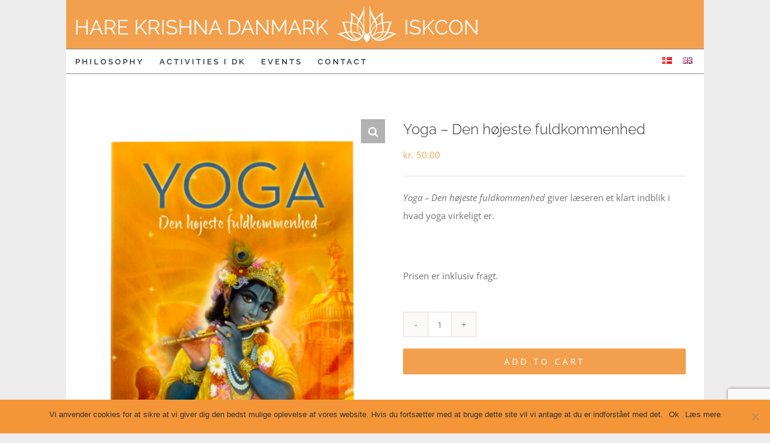

--- FILE ---
content_type: text/html; charset=UTF-8
request_url: https://krishna.dk/en/product/yoga-den-hojeste-fuldkommenhed/
body_size: 22789
content:
<!DOCTYPE html>
<html class="avada-html-layout-boxed avada-html-header-position-top" lang="en-US" prefix="og: http://ogp.me/ns# fb: http://ogp.me/ns/fb#">
<head>
	<meta http-equiv="X-UA-Compatible" content="IE=edge" />
	<meta http-equiv="Content-Type" content="text/html; charset=utf-8"/>
	<meta name="viewport" content="width=device-width, initial-scale=1" />
	<title>Yoga &#8211; Den højeste fuldkommenhed &#8211; Hare Krishna ENGELSK</title>
<meta name='robots' content='max-image-preview:large' />
	<style>img:is([sizes="auto" i], [sizes^="auto," i]) { contain-intrinsic-size: 3000px 1500px }</style>
	<link rel="alternate" href="https://krishna.dk/da/product/yoga/" hreflang="da" />
<link rel="alternate" href="https://krishna.dk/en/product/yoga-den-hojeste-fuldkommenhed/" hreflang="en" />
<link rel='dns-prefetch' href='//platform-api.sharethis.com' />
<link rel='dns-prefetch' href='//www.googletagmanager.com' />
<link rel="alternate" type="application/rss+xml" title="Hare Krishna ENGELSK &raquo; Feed" href="https://krishna.dk/en/feed/" />
<link rel="alternate" type="application/rss+xml" title="Hare Krishna ENGELSK &raquo; Comments Feed" href="https://krishna.dk/en/comments/feed/" />
					<link rel="shortcut icon" href="https://krishna.dk/wp-content/uploads/2016/08/Iskcon-Denmark_small-1.jpg" type="image/x-icon" />
		
					<!-- For iPhone -->
			<link rel="apple-touch-icon" href="https://krishna.dk/wp-content/uploads/2016/08/Iskcon-Denmark_iphone.jpg">
		
					<!-- For iPhone Retina display -->
			<link rel="apple-touch-icon" sizes="180x180" href="https://krishna.dk/wp-content/uploads/2016/08/Iskcon-Denmark_iphone_retina.jpg">
		
					<!-- For iPad -->
			<link rel="apple-touch-icon" sizes="152x152" href="https://krishna.dk/wp-content/uploads/2016/08/Iskcon-Denmark_ipad.jpg">
		
					<!-- For iPad Retina display -->
			<link rel="apple-touch-icon" sizes="167x167" href="https://krishna.dk/wp-content/uploads/2016/08/Iskcon-Denmark_ipad_retina.jpg">
		
		<link rel="alternate" type="application/rss+xml" title="Hare Krishna ENGELSK &raquo; Yoga &#8211; Den højeste fuldkommenhed Comments Feed" href="https://krishna.dk/en/product/yoga-den-hojeste-fuldkommenhed/feed/" />

		<meta property="og:title" content="Yoga - Den højeste fuldkommenhed"/>
		<meta property="og:type" content="article"/>
		<meta property="og:url" content="https://krishna.dk/en/product/yoga-den-hojeste-fuldkommenhed/"/>
		<meta property="og:site_name" content="Hare Krishna ENGELSK"/>
		<meta property="og:description" content="En verdenskendt yoga-mester skærer igennem den kommercielle overflade, der nu overskygger den virkelige betydning af yoga. Lær i denne bog, hvordan der bag siddestillingerne og øvelserne gemmer sig den urgamle yoga-lære, der fører til en bestandig forening i kærelighed med den Højeste.

&nbsp;"/>

									<meta property="og:image" content="https://krishna.dk/wp-content/uploads/2016/12/Books-13-of-10.png"/>
							<script type="text/javascript">
/* <![CDATA[ */
window._wpemojiSettings = {"baseUrl":"https:\/\/s.w.org\/images\/core\/emoji\/16.0.1\/72x72\/","ext":".png","svgUrl":"https:\/\/s.w.org\/images\/core\/emoji\/16.0.1\/svg\/","svgExt":".svg","source":{"concatemoji":"https:\/\/krishna.dk\/wp-includes\/js\/wp-emoji-release.min.js?ver=6.8.3"}};
/*! This file is auto-generated */
!function(s,n){var o,i,e;function c(e){try{var t={supportTests:e,timestamp:(new Date).valueOf()};sessionStorage.setItem(o,JSON.stringify(t))}catch(e){}}function p(e,t,n){e.clearRect(0,0,e.canvas.width,e.canvas.height),e.fillText(t,0,0);var t=new Uint32Array(e.getImageData(0,0,e.canvas.width,e.canvas.height).data),a=(e.clearRect(0,0,e.canvas.width,e.canvas.height),e.fillText(n,0,0),new Uint32Array(e.getImageData(0,0,e.canvas.width,e.canvas.height).data));return t.every(function(e,t){return e===a[t]})}function u(e,t){e.clearRect(0,0,e.canvas.width,e.canvas.height),e.fillText(t,0,0);for(var n=e.getImageData(16,16,1,1),a=0;a<n.data.length;a++)if(0!==n.data[a])return!1;return!0}function f(e,t,n,a){switch(t){case"flag":return n(e,"\ud83c\udff3\ufe0f\u200d\u26a7\ufe0f","\ud83c\udff3\ufe0f\u200b\u26a7\ufe0f")?!1:!n(e,"\ud83c\udde8\ud83c\uddf6","\ud83c\udde8\u200b\ud83c\uddf6")&&!n(e,"\ud83c\udff4\udb40\udc67\udb40\udc62\udb40\udc65\udb40\udc6e\udb40\udc67\udb40\udc7f","\ud83c\udff4\u200b\udb40\udc67\u200b\udb40\udc62\u200b\udb40\udc65\u200b\udb40\udc6e\u200b\udb40\udc67\u200b\udb40\udc7f");case"emoji":return!a(e,"\ud83e\udedf")}return!1}function g(e,t,n,a){var r="undefined"!=typeof WorkerGlobalScope&&self instanceof WorkerGlobalScope?new OffscreenCanvas(300,150):s.createElement("canvas"),o=r.getContext("2d",{willReadFrequently:!0}),i=(o.textBaseline="top",o.font="600 32px Arial",{});return e.forEach(function(e){i[e]=t(o,e,n,a)}),i}function t(e){var t=s.createElement("script");t.src=e,t.defer=!0,s.head.appendChild(t)}"undefined"!=typeof Promise&&(o="wpEmojiSettingsSupports",i=["flag","emoji"],n.supports={everything:!0,everythingExceptFlag:!0},e=new Promise(function(e){s.addEventListener("DOMContentLoaded",e,{once:!0})}),new Promise(function(t){var n=function(){try{var e=JSON.parse(sessionStorage.getItem(o));if("object"==typeof e&&"number"==typeof e.timestamp&&(new Date).valueOf()<e.timestamp+604800&&"object"==typeof e.supportTests)return e.supportTests}catch(e){}return null}();if(!n){if("undefined"!=typeof Worker&&"undefined"!=typeof OffscreenCanvas&&"undefined"!=typeof URL&&URL.createObjectURL&&"undefined"!=typeof Blob)try{var e="postMessage("+g.toString()+"("+[JSON.stringify(i),f.toString(),p.toString(),u.toString()].join(",")+"));",a=new Blob([e],{type:"text/javascript"}),r=new Worker(URL.createObjectURL(a),{name:"wpTestEmojiSupports"});return void(r.onmessage=function(e){c(n=e.data),r.terminate(),t(n)})}catch(e){}c(n=g(i,f,p,u))}t(n)}).then(function(e){for(var t in e)n.supports[t]=e[t],n.supports.everything=n.supports.everything&&n.supports[t],"flag"!==t&&(n.supports.everythingExceptFlag=n.supports.everythingExceptFlag&&n.supports[t]);n.supports.everythingExceptFlag=n.supports.everythingExceptFlag&&!n.supports.flag,n.DOMReady=!1,n.readyCallback=function(){n.DOMReady=!0}}).then(function(){return e}).then(function(){var e;n.supports.everything||(n.readyCallback(),(e=n.source||{}).concatemoji?t(e.concatemoji):e.wpemoji&&e.twemoji&&(t(e.twemoji),t(e.wpemoji)))}))}((window,document),window._wpemojiSettings);
/* ]]> */
</script>
<link rel='stylesheet' id='cf7ic_style-css' href='https://krishna.dk/wp-content/plugins/contact-form-7-image-captcha/css/cf7ic-style.css?ver=3.3.7' type='text/css' media='all' />
<style id='wp-emoji-styles-inline-css' type='text/css'>

	img.wp-smiley, img.emoji {
		display: inline !important;
		border: none !important;
		box-shadow: none !important;
		height: 1em !important;
		width: 1em !important;
		margin: 0 0.07em !important;
		vertical-align: -0.1em !important;
		background: none !important;
		padding: 0 !important;
	}
</style>
<style id='classic-theme-styles-inline-css' type='text/css'>
/*! This file is auto-generated */
.wp-block-button__link{color:#fff;background-color:#32373c;border-radius:9999px;box-shadow:none;text-decoration:none;padding:calc(.667em + 2px) calc(1.333em + 2px);font-size:1.125em}.wp-block-file__button{background:#32373c;color:#fff;text-decoration:none}
</style>
<style id='global-styles-inline-css' type='text/css'>
:root{--wp--preset--aspect-ratio--square: 1;--wp--preset--aspect-ratio--4-3: 4/3;--wp--preset--aspect-ratio--3-4: 3/4;--wp--preset--aspect-ratio--3-2: 3/2;--wp--preset--aspect-ratio--2-3: 2/3;--wp--preset--aspect-ratio--16-9: 16/9;--wp--preset--aspect-ratio--9-16: 9/16;--wp--preset--color--black: #000000;--wp--preset--color--cyan-bluish-gray: #abb8c3;--wp--preset--color--white: #ffffff;--wp--preset--color--pale-pink: #f78da7;--wp--preset--color--vivid-red: #cf2e2e;--wp--preset--color--luminous-vivid-orange: #ff6900;--wp--preset--color--luminous-vivid-amber: #fcb900;--wp--preset--color--light-green-cyan: #7bdcb5;--wp--preset--color--vivid-green-cyan: #00d084;--wp--preset--color--pale-cyan-blue: #8ed1fc;--wp--preset--color--vivid-cyan-blue: #0693e3;--wp--preset--color--vivid-purple: #9b51e0;--wp--preset--gradient--vivid-cyan-blue-to-vivid-purple: linear-gradient(135deg,rgba(6,147,227,1) 0%,rgb(155,81,224) 100%);--wp--preset--gradient--light-green-cyan-to-vivid-green-cyan: linear-gradient(135deg,rgb(122,220,180) 0%,rgb(0,208,130) 100%);--wp--preset--gradient--luminous-vivid-amber-to-luminous-vivid-orange: linear-gradient(135deg,rgba(252,185,0,1) 0%,rgba(255,105,0,1) 100%);--wp--preset--gradient--luminous-vivid-orange-to-vivid-red: linear-gradient(135deg,rgba(255,105,0,1) 0%,rgb(207,46,46) 100%);--wp--preset--gradient--very-light-gray-to-cyan-bluish-gray: linear-gradient(135deg,rgb(238,238,238) 0%,rgb(169,184,195) 100%);--wp--preset--gradient--cool-to-warm-spectrum: linear-gradient(135deg,rgb(74,234,220) 0%,rgb(151,120,209) 20%,rgb(207,42,186) 40%,rgb(238,44,130) 60%,rgb(251,105,98) 80%,rgb(254,248,76) 100%);--wp--preset--gradient--blush-light-purple: linear-gradient(135deg,rgb(255,206,236) 0%,rgb(152,150,240) 100%);--wp--preset--gradient--blush-bordeaux: linear-gradient(135deg,rgb(254,205,165) 0%,rgb(254,45,45) 50%,rgb(107,0,62) 100%);--wp--preset--gradient--luminous-dusk: linear-gradient(135deg,rgb(255,203,112) 0%,rgb(199,81,192) 50%,rgb(65,88,208) 100%);--wp--preset--gradient--pale-ocean: linear-gradient(135deg,rgb(255,245,203) 0%,rgb(182,227,212) 50%,rgb(51,167,181) 100%);--wp--preset--gradient--electric-grass: linear-gradient(135deg,rgb(202,248,128) 0%,rgb(113,206,126) 100%);--wp--preset--gradient--midnight: linear-gradient(135deg,rgb(2,3,129) 0%,rgb(40,116,252) 100%);--wp--preset--font-size--small: 11.25px;--wp--preset--font-size--medium: 20px;--wp--preset--font-size--large: 22.5px;--wp--preset--font-size--x-large: 42px;--wp--preset--font-size--normal: 15px;--wp--preset--font-size--xlarge: 30px;--wp--preset--font-size--huge: 45px;--wp--preset--font-family--inter: "Inter", sans-serif;--wp--preset--font-family--cardo: Cardo;--wp--preset--spacing--20: 0.44rem;--wp--preset--spacing--30: 0.67rem;--wp--preset--spacing--40: 1rem;--wp--preset--spacing--50: 1.5rem;--wp--preset--spacing--60: 2.25rem;--wp--preset--spacing--70: 3.38rem;--wp--preset--spacing--80: 5.06rem;--wp--preset--shadow--natural: 6px 6px 9px rgba(0, 0, 0, 0.2);--wp--preset--shadow--deep: 12px 12px 50px rgba(0, 0, 0, 0.4);--wp--preset--shadow--sharp: 6px 6px 0px rgba(0, 0, 0, 0.2);--wp--preset--shadow--outlined: 6px 6px 0px -3px rgba(255, 255, 255, 1), 6px 6px rgba(0, 0, 0, 1);--wp--preset--shadow--crisp: 6px 6px 0px rgba(0, 0, 0, 1);}:where(.is-layout-flex){gap: 0.5em;}:where(.is-layout-grid){gap: 0.5em;}body .is-layout-flex{display: flex;}.is-layout-flex{flex-wrap: wrap;align-items: center;}.is-layout-flex > :is(*, div){margin: 0;}body .is-layout-grid{display: grid;}.is-layout-grid > :is(*, div){margin: 0;}:where(.wp-block-columns.is-layout-flex){gap: 2em;}:where(.wp-block-columns.is-layout-grid){gap: 2em;}:where(.wp-block-post-template.is-layout-flex){gap: 1.25em;}:where(.wp-block-post-template.is-layout-grid){gap: 1.25em;}.has-black-color{color: var(--wp--preset--color--black) !important;}.has-cyan-bluish-gray-color{color: var(--wp--preset--color--cyan-bluish-gray) !important;}.has-white-color{color: var(--wp--preset--color--white) !important;}.has-pale-pink-color{color: var(--wp--preset--color--pale-pink) !important;}.has-vivid-red-color{color: var(--wp--preset--color--vivid-red) !important;}.has-luminous-vivid-orange-color{color: var(--wp--preset--color--luminous-vivid-orange) !important;}.has-luminous-vivid-amber-color{color: var(--wp--preset--color--luminous-vivid-amber) !important;}.has-light-green-cyan-color{color: var(--wp--preset--color--light-green-cyan) !important;}.has-vivid-green-cyan-color{color: var(--wp--preset--color--vivid-green-cyan) !important;}.has-pale-cyan-blue-color{color: var(--wp--preset--color--pale-cyan-blue) !important;}.has-vivid-cyan-blue-color{color: var(--wp--preset--color--vivid-cyan-blue) !important;}.has-vivid-purple-color{color: var(--wp--preset--color--vivid-purple) !important;}.has-black-background-color{background-color: var(--wp--preset--color--black) !important;}.has-cyan-bluish-gray-background-color{background-color: var(--wp--preset--color--cyan-bluish-gray) !important;}.has-white-background-color{background-color: var(--wp--preset--color--white) !important;}.has-pale-pink-background-color{background-color: var(--wp--preset--color--pale-pink) !important;}.has-vivid-red-background-color{background-color: var(--wp--preset--color--vivid-red) !important;}.has-luminous-vivid-orange-background-color{background-color: var(--wp--preset--color--luminous-vivid-orange) !important;}.has-luminous-vivid-amber-background-color{background-color: var(--wp--preset--color--luminous-vivid-amber) !important;}.has-light-green-cyan-background-color{background-color: var(--wp--preset--color--light-green-cyan) !important;}.has-vivid-green-cyan-background-color{background-color: var(--wp--preset--color--vivid-green-cyan) !important;}.has-pale-cyan-blue-background-color{background-color: var(--wp--preset--color--pale-cyan-blue) !important;}.has-vivid-cyan-blue-background-color{background-color: var(--wp--preset--color--vivid-cyan-blue) !important;}.has-vivid-purple-background-color{background-color: var(--wp--preset--color--vivid-purple) !important;}.has-black-border-color{border-color: var(--wp--preset--color--black) !important;}.has-cyan-bluish-gray-border-color{border-color: var(--wp--preset--color--cyan-bluish-gray) !important;}.has-white-border-color{border-color: var(--wp--preset--color--white) !important;}.has-pale-pink-border-color{border-color: var(--wp--preset--color--pale-pink) !important;}.has-vivid-red-border-color{border-color: var(--wp--preset--color--vivid-red) !important;}.has-luminous-vivid-orange-border-color{border-color: var(--wp--preset--color--luminous-vivid-orange) !important;}.has-luminous-vivid-amber-border-color{border-color: var(--wp--preset--color--luminous-vivid-amber) !important;}.has-light-green-cyan-border-color{border-color: var(--wp--preset--color--light-green-cyan) !important;}.has-vivid-green-cyan-border-color{border-color: var(--wp--preset--color--vivid-green-cyan) !important;}.has-pale-cyan-blue-border-color{border-color: var(--wp--preset--color--pale-cyan-blue) !important;}.has-vivid-cyan-blue-border-color{border-color: var(--wp--preset--color--vivid-cyan-blue) !important;}.has-vivid-purple-border-color{border-color: var(--wp--preset--color--vivid-purple) !important;}.has-vivid-cyan-blue-to-vivid-purple-gradient-background{background: var(--wp--preset--gradient--vivid-cyan-blue-to-vivid-purple) !important;}.has-light-green-cyan-to-vivid-green-cyan-gradient-background{background: var(--wp--preset--gradient--light-green-cyan-to-vivid-green-cyan) !important;}.has-luminous-vivid-amber-to-luminous-vivid-orange-gradient-background{background: var(--wp--preset--gradient--luminous-vivid-amber-to-luminous-vivid-orange) !important;}.has-luminous-vivid-orange-to-vivid-red-gradient-background{background: var(--wp--preset--gradient--luminous-vivid-orange-to-vivid-red) !important;}.has-very-light-gray-to-cyan-bluish-gray-gradient-background{background: var(--wp--preset--gradient--very-light-gray-to-cyan-bluish-gray) !important;}.has-cool-to-warm-spectrum-gradient-background{background: var(--wp--preset--gradient--cool-to-warm-spectrum) !important;}.has-blush-light-purple-gradient-background{background: var(--wp--preset--gradient--blush-light-purple) !important;}.has-blush-bordeaux-gradient-background{background: var(--wp--preset--gradient--blush-bordeaux) !important;}.has-luminous-dusk-gradient-background{background: var(--wp--preset--gradient--luminous-dusk) !important;}.has-pale-ocean-gradient-background{background: var(--wp--preset--gradient--pale-ocean) !important;}.has-electric-grass-gradient-background{background: var(--wp--preset--gradient--electric-grass) !important;}.has-midnight-gradient-background{background: var(--wp--preset--gradient--midnight) !important;}.has-small-font-size{font-size: var(--wp--preset--font-size--small) !important;}.has-medium-font-size{font-size: var(--wp--preset--font-size--medium) !important;}.has-large-font-size{font-size: var(--wp--preset--font-size--large) !important;}.has-x-large-font-size{font-size: var(--wp--preset--font-size--x-large) !important;}
:where(.wp-block-post-template.is-layout-flex){gap: 1.25em;}:where(.wp-block-post-template.is-layout-grid){gap: 1.25em;}
:where(.wp-block-columns.is-layout-flex){gap: 2em;}:where(.wp-block-columns.is-layout-grid){gap: 2em;}
:root :where(.wp-block-pullquote){font-size: 1.5em;line-height: 1.6;}
</style>
<link rel='stylesheet' id='cookie-notice-front-css' href='https://krishna.dk/wp-content/plugins/cookie-notice/css/front.min.css?ver=2.5.4' type='text/css' media='all' />
<link rel='stylesheet' id='SFSImainCss-css' href='https://krishna.dk/wp-content/plugins/ultimate-social-media-icons/css/sfsi-style.css?ver=2.9.4' type='text/css' media='all' />
<style id='woocommerce-inline-inline-css' type='text/css'>
.woocommerce form .form-row .required { visibility: visible; }
</style>
<link rel='stylesheet' id='mc4wp-form-styles-builder-css' href='//krishna.dk/wp-content/uploads/mc4wp-stylesheets/bundle.css?ver=1497992595' type='text/css' media='all' />
<link rel='stylesheet' id='stripe_styles-css' href='https://krishna.dk/wp-content/plugins/woocommerce-gateway-stripe/assets/css/stripe-styles.css?ver=8.9.0' type='text/css' media='all' />
<link rel='stylesheet' id='fusion-dynamic-css-css' href='https://krishna.dk/wp-content/uploads/fusion-styles/fbb5f38eb20d491f0d02dc175c522430.min.css?ver=3.4.1' type='text/css' media='all' />
<script type="text/template" id="tmpl-variation-template">
	<div class="woocommerce-variation-description">{{{ data.variation.variation_description }}}</div>
	<div class="woocommerce-variation-price">{{{ data.variation.price_html }}}</div>
	<div class="woocommerce-variation-availability">{{{ data.variation.availability_html }}}</div>
</script>
<script type="text/template" id="tmpl-unavailable-variation-template">
	<p role="alert">Sorry, this product is unavailable. Please choose a different combination.</p>
</script>
<script type="text/javascript" id="cookie-notice-front-js-before">
/* <![CDATA[ */
var cnArgs = {"ajaxUrl":"https:\/\/krishna.dk\/wp-admin\/admin-ajax.php","nonce":"faa25b1393","hideEffect":"fade","position":"bottom","onScroll":false,"onScrollOffset":100,"onClick":false,"cookieName":"cookie_notice_accepted","cookieTime":2592000,"cookieTimeRejected":2592000,"globalCookie":false,"redirection":false,"cache":false,"revokeCookies":false,"revokeCookiesOpt":"automatic"};
/* ]]> */
</script>
<script type="text/javascript" src="https://krishna.dk/wp-content/plugins/cookie-notice/js/front.min.js?ver=2.5.4" id="cookie-notice-front-js"></script>
<script type="text/javascript" src="https://krishna.dk/wp-content/plugins/css-hero/assets/js/prefixfree.min.js?ver=6.8.3" id="prefixfree-js"></script>
<script type="text/javascript" src="https://krishna.dk/wp-includes/js/jquery/jquery.min.js?ver=3.7.1" id="jquery-core-js"></script>
<script type="text/javascript" src="https://krishna.dk/wp-includes/js/jquery/jquery-migrate.min.js?ver=3.4.1" id="jquery-migrate-js"></script>
<script type="text/javascript" src="https://krishna.dk/wp-content/plugins/woocommerce/assets/js/jquery-blockui/jquery.blockUI.min.js?ver=2.7.0-wc.9.4.3" id="jquery-blockui-js" defer="defer" data-wp-strategy="defer"></script>
<script type="text/javascript" id="wc-add-to-cart-js-extra">
/* <![CDATA[ */
var wc_add_to_cart_params = {"ajax_url":"\/wp-admin\/admin-ajax.php","wc_ajax_url":"\/en\/?wc-ajax=%%endpoint%%","i18n_view_cart":"View cart","cart_url":"https:\/\/krishna.dk\/en\/indkobskurv\/","is_cart":"","cart_redirect_after_add":"no"};
/* ]]> */
</script>
<script type="text/javascript" src="https://krishna.dk/wp-content/plugins/woocommerce/assets/js/frontend/add-to-cart.min.js?ver=9.4.3" id="wc-add-to-cart-js" defer="defer" data-wp-strategy="defer"></script>
<script type="text/javascript" src="https://krishna.dk/wp-content/plugins/woocommerce/assets/js/zoom/jquery.zoom.min.js?ver=1.7.21-wc.9.4.3" id="zoom-js" defer="defer" data-wp-strategy="defer"></script>
<script type="text/javascript" src="https://krishna.dk/wp-content/plugins/woocommerce/assets/js/photoswipe/photoswipe.min.js?ver=4.1.1-wc.9.4.3" id="photoswipe-js" defer="defer" data-wp-strategy="defer"></script>
<script type="text/javascript" src="https://krishna.dk/wp-content/plugins/woocommerce/assets/js/photoswipe/photoswipe-ui-default.min.js?ver=4.1.1-wc.9.4.3" id="photoswipe-ui-default-js" defer="defer" data-wp-strategy="defer"></script>
<script type="text/javascript" id="wc-single-product-js-extra">
/* <![CDATA[ */
var wc_single_product_params = {"i18n_required_rating_text":"Please select a rating","review_rating_required":"yes","flexslider":{"rtl":false,"animation":"slide","smoothHeight":true,"directionNav":true,"controlNav":"thumbnails","slideshow":false,"animationSpeed":500,"animationLoop":false,"allowOneSlide":false},"zoom_enabled":"1","zoom_options":[],"photoswipe_enabled":"1","photoswipe_options":{"shareEl":false,"closeOnScroll":false,"history":false,"hideAnimationDuration":0,"showAnimationDuration":0},"flexslider_enabled":"1"};
/* ]]> */
</script>
<script type="text/javascript" src="https://krishna.dk/wp-content/plugins/woocommerce/assets/js/frontend/single-product.min.js?ver=9.4.3" id="wc-single-product-js" defer="defer" data-wp-strategy="defer"></script>
<script type="text/javascript" src="https://krishna.dk/wp-content/plugins/woocommerce/assets/js/js-cookie/js.cookie.min.js?ver=2.1.4-wc.9.4.3" id="js-cookie-js" defer="defer" data-wp-strategy="defer"></script>
<script type="text/javascript" id="woocommerce-js-extra">
/* <![CDATA[ */
var woocommerce_params = {"ajax_url":"\/wp-admin\/admin-ajax.php","wc_ajax_url":"\/en\/?wc-ajax=%%endpoint%%"};
/* ]]> */
</script>
<script type="text/javascript" src="https://krishna.dk/wp-content/plugins/woocommerce/assets/js/frontend/woocommerce.min.js?ver=9.4.3" id="woocommerce-js" defer="defer" data-wp-strategy="defer"></script>
<script type="text/javascript" src="//platform-api.sharethis.com/js/sharethis.js#source=googleanalytics-wordpress#product=ga&amp;property=61aaf9135c9915001ae087a1" id="googleanalytics-platform-sharethis-js"></script>
<script type="text/javascript" id="woocommerce-tokenization-form-js-extra">
/* <![CDATA[ */
var wc_tokenization_form_params = {"is_registration_required":"","is_logged_in":""};
/* ]]> */
</script>
<script type="text/javascript" src="https://krishna.dk/wp-content/plugins/woocommerce/assets/js/frontend/tokenization-form.min.js?ver=9.4.3" id="woocommerce-tokenization-form-js"></script>
<script type="text/javascript" src="https://krishna.dk/wp-includes/js/underscore.min.js?ver=1.13.7" id="underscore-js"></script>
<script type="text/javascript" id="wp-util-js-extra">
/* <![CDATA[ */
var _wpUtilSettings = {"ajax":{"url":"\/wp-admin\/admin-ajax.php"}};
/* ]]> */
</script>
<script type="text/javascript" src="https://krishna.dk/wp-includes/js/wp-util.min.js?ver=6.8.3" id="wp-util-js"></script>
<script type="text/javascript" id="wc-add-to-cart-variation-js-extra">
/* <![CDATA[ */
var wc_add_to_cart_variation_params = {"wc_ajax_url":"\/en\/?wc-ajax=%%endpoint%%","i18n_no_matching_variations_text":"Sorry, no products matched your selection. Please choose a different combination.","i18n_make_a_selection_text":"Please select some product options before adding this product to your cart.","i18n_unavailable_text":"Sorry, this product is unavailable. Please choose a different combination."};
/* ]]> */
</script>
<script type="text/javascript" src="https://krishna.dk/wp-content/plugins/woocommerce/assets/js/frontend/add-to-cart-variation.min.js?ver=9.4.3" id="wc-add-to-cart-variation-js" defer="defer" data-wp-strategy="defer"></script>

<!-- Google tag (gtag.js) snippet added by Site Kit -->

<!-- Google Analytics snippet added by Site Kit -->
<script type="text/javascript" src="https://www.googletagmanager.com/gtag/js?id=GT-TXHNVVC" id="google_gtagjs-js" async></script>
<script type="text/javascript" id="google_gtagjs-js-after">
/* <![CDATA[ */
window.dataLayer = window.dataLayer || [];function gtag(){dataLayer.push(arguments);}
gtag("set","linker",{"domains":["krishna.dk"]});
gtag("js", new Date());
gtag("set", "developer_id.dZTNiMT", true);
gtag("config", "GT-TXHNVVC");
/* ]]> */
</script>

<!-- End Google tag (gtag.js) snippet added by Site Kit -->
<link rel="https://api.w.org/" href="https://krishna.dk/wp-json/" /><link rel="alternate" title="JSON" type="application/json" href="https://krishna.dk/wp-json/wp/v2/product/9052" /><link rel="EditURI" type="application/rsd+xml" title="RSD" href="https://krishna.dk/xmlrpc.php?rsd" />
<meta name="generator" content="WordPress 6.8.3" />
<meta name="generator" content="WooCommerce 9.4.3" />
<link rel="canonical" href="https://krishna.dk/en/product/yoga-den-hojeste-fuldkommenhed/" />
<link rel='shortlink' href='https://krishna.dk/?p=9052' />
<link rel="alternate" title="oEmbed (JSON)" type="application/json+oembed" href="https://krishna.dk/wp-json/oembed/1.0/embed?url=https%3A%2F%2Fkrishna.dk%2Fen%2Fproduct%2Fyoga-den-hojeste-fuldkommenhed%2F" />
<link rel="alternate" title="oEmbed (XML)" type="text/xml+oembed" href="https://krishna.dk/wp-json/oembed/1.0/embed?url=https%3A%2F%2Fkrishna.dk%2Fen%2Fproduct%2Fyoga-den-hojeste-fuldkommenhed%2F&#038;format=xml" />
<!-- Start CSSHero.org Dynamic CSS & Fonts Loading -->
	 <link rel="stylesheet" type="text/css" media="all" href="https://krishna.dk/?wpcss_action=show_css" data-apply-prefixfree />
	  <!-- End CSSHero.org Dynamic CSS & Fonts Loading -->    
	<meta name="generator" content="Site Kit by Google 1.144.0" /><meta name="follow.[base64]" content="al0xrZeDGuqrUpgV386h"/><meta property="og:image:secure_url" content="https://krishna.dk/wp-content/uploads/2016/12/Books-13-of-10.png" data-id="sfsi"><meta property="twitter:card" content="summary_large_image" data-id="sfsi"><meta property="twitter:image" content="https://krishna.dk/wp-content/uploads/2016/12/Books-13-of-10.png" data-id="sfsi"><meta property="og:image:type" content="" data-id="sfsi" /><meta property="og:image:width" content="533" data-id="sfsi" /><meta property="og:image:height" content="800" data-id="sfsi" /><meta property="og:url" content="https://krishna.dk/en/product/yoga-den-hojeste-fuldkommenhed/" data-id="sfsi" /><meta property="og:description" content="En verdenskendt yoga-mester skærer igennem den kommercielle overflade, der nu overskygger den virkelige betydning af yoga. Lær i denne bog, hvordan der bag siddestillingerne og øvelserne gemmer sig den urgamle yoga-lære, der fører til en bestandig forening i kærelighed med den Højeste.

&nbsp;" data-id="sfsi" /><meta property="og:title" content="Yoga &#8211; Den højeste fuldkommenhed" data-id="sfsi" /><style type="text/css" id="css-fb-visibility">@media screen and (max-width: 640px){.fusion-no-small-visibility{display:none !important;}body:not(.fusion-builder-ui-wireframe) .sm-text-align-center{text-align:center !important;}body:not(.fusion-builder-ui-wireframe) .sm-text-align-left{text-align:left !important;}body:not(.fusion-builder-ui-wireframe) .sm-text-align-right{text-align:right !important;}body:not(.fusion-builder-ui-wireframe) .sm-flex-align-center{justify-content:center !important;}body:not(.fusion-builder-ui-wireframe) .sm-flex-align-flex-start{justify-content:flex-start !important;}body:not(.fusion-builder-ui-wireframe) .sm-flex-align-flex-end{justify-content:flex-end !important;}body:not(.fusion-builder-ui-wireframe) .sm-mx-auto{margin-left:auto !important;margin-right:auto !important;}body:not(.fusion-builder-ui-wireframe) .sm-ml-auto{margin-left:auto !important;}body:not(.fusion-builder-ui-wireframe) .sm-mr-auto{margin-right:auto !important;}body:not(.fusion-builder-ui-wireframe) .fusion-absolute-position-small{position:absolute;top:auto;width:100%;}}@media screen and (min-width: 641px) and (max-width: 1024px){.fusion-no-medium-visibility{display:none !important;}body:not(.fusion-builder-ui-wireframe) .md-text-align-center{text-align:center !important;}body:not(.fusion-builder-ui-wireframe) .md-text-align-left{text-align:left !important;}body:not(.fusion-builder-ui-wireframe) .md-text-align-right{text-align:right !important;}body:not(.fusion-builder-ui-wireframe) .md-flex-align-center{justify-content:center !important;}body:not(.fusion-builder-ui-wireframe) .md-flex-align-flex-start{justify-content:flex-start !important;}body:not(.fusion-builder-ui-wireframe) .md-flex-align-flex-end{justify-content:flex-end !important;}body:not(.fusion-builder-ui-wireframe) .md-mx-auto{margin-left:auto !important;margin-right:auto !important;}body:not(.fusion-builder-ui-wireframe) .md-ml-auto{margin-left:auto !important;}body:not(.fusion-builder-ui-wireframe) .md-mr-auto{margin-right:auto !important;}body:not(.fusion-builder-ui-wireframe) .fusion-absolute-position-medium{position:absolute;top:auto;width:100%;}}@media screen and (min-width: 1025px){.fusion-no-large-visibility{display:none !important;}body:not(.fusion-builder-ui-wireframe) .lg-text-align-center{text-align:center !important;}body:not(.fusion-builder-ui-wireframe) .lg-text-align-left{text-align:left !important;}body:not(.fusion-builder-ui-wireframe) .lg-text-align-right{text-align:right !important;}body:not(.fusion-builder-ui-wireframe) .lg-flex-align-center{justify-content:center !important;}body:not(.fusion-builder-ui-wireframe) .lg-flex-align-flex-start{justify-content:flex-start !important;}body:not(.fusion-builder-ui-wireframe) .lg-flex-align-flex-end{justify-content:flex-end !important;}body:not(.fusion-builder-ui-wireframe) .lg-mx-auto{margin-left:auto !important;margin-right:auto !important;}body:not(.fusion-builder-ui-wireframe) .lg-ml-auto{margin-left:auto !important;}body:not(.fusion-builder-ui-wireframe) .lg-mr-auto{margin-right:auto !important;}body:not(.fusion-builder-ui-wireframe) .fusion-absolute-position-large{position:absolute;top:auto;width:100%;}}</style>	<noscript><style>.woocommerce-product-gallery{ opacity: 1 !important; }</style></noscript>
	<style type="text/css">.recentcomments a{display:inline !important;padding:0 !important;margin:0 !important;}</style><script>
(function() {
	(function (i, s, o, g, r, a, m) {
		i['GoogleAnalyticsObject'] = r;
		i[r] = i[r] || function () {
				(i[r].q = i[r].q || []).push(arguments)
			}, i[r].l = 1 * new Date();
		a = s.createElement(o),
			m = s.getElementsByTagName(o)[0];
		a.async = 1;
		a.src = g;
		m.parentNode.insertBefore(a, m)
	})(window, document, 'script', 'https://google-analytics.com/analytics.js', 'ga');

	ga('create', 'UA-88126916-1', 'auto');
			ga('send', 'pageview');
	})();
</script>
<style class='wp-fonts-local' type='text/css'>
@font-face{font-family:Inter;font-style:normal;font-weight:300 900;font-display:fallback;src:url('https://krishna.dk/wp-content/plugins/woocommerce/assets/fonts/Inter-VariableFont_slnt,wght.woff2') format('woff2');font-stretch:normal;}
@font-face{font-family:Cardo;font-style:normal;font-weight:400;font-display:fallback;src:url('https://krishna.dk/wp-content/plugins/woocommerce/assets/fonts/cardo_normal_400.woff2') format('woff2');}
</style>
<link rel="icon" href="https://krishna.dk/wp-content/uploads/2016/08/cropped-Iskcon-Denmark_ipad_retina-32x32.jpg" sizes="32x32" />
<link rel="icon" href="https://krishna.dk/wp-content/uploads/2016/08/cropped-Iskcon-Denmark_ipad_retina-192x192.jpg" sizes="192x192" />
<link rel="apple-touch-icon" href="https://krishna.dk/wp-content/uploads/2016/08/cropped-Iskcon-Denmark_ipad_retina-180x180.jpg" />
<meta name="msapplication-TileImage" content="https://krishna.dk/wp-content/uploads/2016/08/cropped-Iskcon-Denmark_ipad_retina-270x270.jpg" />
		<script type="text/javascript">
			var doc = document.documentElement;
			doc.setAttribute( 'data-useragent', navigator.userAgent );
		</script>
		
	</head>

<body class="wp-singular product-template-default single single-product postid-9052 wp-theme-Avada wp-child-theme-Avada-Child-Theme theme-Avada cookies-not-set sfsi_actvite_theme_default woocommerce woocommerce-page woocommerce-no-js fusion-image-hovers fusion-pagination-sizing fusion-button_type-flat fusion-button_span-yes fusion-button_gradient-linear avada-image-rollover-circle-no avada-image-rollover-yes avada-image-rollover-direction-left fusion-body ltr fusion-sticky-header no-tablet-sticky-header no-mobile-sticky-header no-mobile-slidingbar avada-has-rev-slider-styles fusion-disable-outline fusion-sub-menu-fade mobile-logo-pos-left layout-boxed-mode avada-has-boxed-modal-shadow-none layout-scroll-offset-full avada-has-zero-margin-offset-top fusion-top-header menu-text-align-left fusion-woo-product-design-classic fusion-woo-shop-page-columns-4 fusion-woo-related-columns-4 fusion-woo-archive-page-columns-3 woo-sale-badge-circle woo-outofstock-badge-top_bar mobile-menu-design-classic fusion-show-pagination-text fusion-header-layout-v5 avada-responsive avada-footer-fx-none avada-menu-highlight-style-bar fusion-search-form-classic fusion-main-menu-search-overlay fusion-avatar-square avada-dropdown-styles avada-blog-layout-medium avada-blog-archive-layout-medium avada-header-shadow-no avada-menu-icon-position-left avada-has-megamenu-shadow avada-has-mainmenu-dropdown-divider avada-has-pagetitle-bg-full avada-has-breadcrumb-mobile-hidden avada-has-titlebar-hide avada-social-full-transparent avada-has-pagination-padding avada-flyout-menu-direction-fade avada-ec-views-v1" >
		<a class="skip-link screen-reader-text" href="#content">Skip to content</a>

	<div id="boxed-wrapper">
		<div class="fusion-sides-frame"></div>
		<div id="wrapper" class="fusion-wrapper">
			<div id="home" style="position:relative;top:-1px;"></div>
			
				
			<header class="fusion-header-wrapper">
				<div class="fusion-header-v5 fusion-logo-alignment fusion-logo-left fusion-sticky-menu-1 fusion-sticky-logo- fusion-mobile-logo-1 fusion-sticky-menu-only fusion-header-menu-align-left fusion-mobile-menu-design-classic">
					<div class="fusion-header-sticky-height"></div>
<div class="fusion-sticky-header-wrapper"> <!-- start fusion sticky header wrapper -->
	<div class="fusion-header">
		<div class="fusion-row">
							<div class="fusion-logo" data-margin-top="10px" data-margin-bottom="10px" data-margin-left="0px" data-margin-right="0px">
			<a class="fusion-logo-link"  href="https://krishna.dk/en/" >

						<!-- standard logo -->
			<img src="https://krishna.dk/wp-content/uploads/2018/01/Logo_Wide_ISKCON_Denmark_White_3-2.png" srcset="https://krishna.dk/wp-content/uploads/2018/01/Logo_Wide_ISKCON_Denmark_White_3-2.png 1x" width="669" height="61" alt="Hare Krishna ENGELSK Logo" data-retina_logo_url="" class="fusion-standard-logo" />

											<!-- mobile logo -->
				<img src="https://krishna.dk/wp-content/uploads/2018/02/Iskcon-Denmark_BLue_7.png" srcset="https://krishna.dk/wp-content/uploads/2018/02/Iskcon-Denmark_BLue_7.png 1x" width="360" height="84" alt="Hare Krishna ENGELSK Logo" data-retina_logo_url="" class="fusion-mobile-logo" />
			
					</a>
		</div>
										
					</div>
	</div>
	<div class="fusion-secondary-main-menu">
		<div class="fusion-row">
			<nav class="fusion-main-menu" aria-label="Main Menu"><div class="fusion-overlay-search">		<form role="search" class="searchform fusion-search-form  fusion-search-form-classic" method="get" action="https://krishna.dk/en/">
			<div class="fusion-search-form-content">

				
				<div class="fusion-search-field search-field">
					<label><span class="screen-reader-text">Search for:</span>
													<input type="search" value="" name="s" class="s" placeholder="Search..." required aria-required="true" aria-label="Search..."/>
											</label>
				</div>
				<div class="fusion-search-button search-button">
					<input type="submit" class="fusion-search-submit searchsubmit" aria-label="Search" value="&#xf002;" />
									</div>

				
			</div>


			
		</form>
		<div class="fusion-search-spacer"></div><a href="#" role="button" aria-label="Close Search" class="fusion-close-search"></a></div><ul id="menu-site-menu-english" class="fusion-menu"><li  id="menu-item-8739"  class="menu-item menu-item-type-custom menu-item-object-custom menu-item-has-children menu-item-8739 fusion-dropdown-menu"  data-item-id="8739"><a  href="http://krishna.dk/en/filosofi-kortfattet-english/" class="fusion-bar-highlight"><span class="menu-text">PHILOSOPHY</span></a><ul class="sub-menu"><li  id="menu-item-8600"  class="menu-item menu-item-type-post_type menu-item-object-page menu-item-8600 fusion-dropdown-submenu" ><a  href="https://krishna.dk/en/filosofi-kortfattet-english/" class="fusion-bar-highlight"><span>What do we believe?</span></a></li><li  id="menu-item-8740"  class="menu-item menu-item-type-post_type menu-item-object-page menu-item-8740 fusion-dropdown-submenu" ><a  href="https://krishna.dk/en/baggrund-2/" class="fusion-bar-highlight"><span>Historical background</span></a></li><li  id="menu-item-8742"  class="menu-item menu-item-type-post_type menu-item-object-page menu-item-8742 fusion-dropdown-submenu" ><a  href="https://krishna.dk/en/grundlaegger/" class="fusion-bar-highlight"><span>Founder</span></a></li><li  id="menu-item-9010"  class="menu-item menu-item-type-post_type menu-item-object-page menu-item-9010 fusion-dropdown-submenu" ><a  href="https://krishna.dk/en/hvem-er-krishna-2/" class="fusion-bar-highlight"><span>Who is Krishna?</span></a></li><li  id="menu-item-8744"  class="menu-item menu-item-type-post_type menu-item-object-page menu-item-8744 fusion-dropdown-submenu" ><a  href="https://krishna.dk/en/reinkarnation-2/" class="fusion-bar-highlight"><span>Reinkarnation</span></a></li><li  id="menu-item-8745"  class="menu-item menu-item-type-post_type menu-item-object-page menu-item-8745 fusion-dropdown-submenu" ><a  href="https://krishna.dk/en/karma-2/" class="fusion-bar-highlight"><span>Karma</span></a></li><li  id="menu-item-8746"  class="menu-item menu-item-type-post_type menu-item-object-page menu-item-8746 fusion-dropdown-submenu" ><a  href="https://krishna.dk/en/hvem-er-vi-2/" class="fusion-bar-highlight"><span>Who are we?</span></a></li><li  id="menu-item-8747"  class="menu-item menu-item-type-post_type menu-item-object-page menu-item-8747 fusion-dropdown-submenu" ><a  href="https://krishna.dk/en/hvad-betyder-hare-krishna/" class="fusion-bar-highlight"><span>What does Hare Krishna mean?</span></a></li><li  id="menu-item-8748"  class="menu-item menu-item-type-post_type menu-item-object-page menu-item-8748 fusion-dropdown-submenu" ><a  href="https://krishna.dk/en/faq-2/" class="fusion-bar-highlight"><span>FAQ</span></a></li><li  id="menu-item-8749"  class="menu-item menu-item-type-post_type menu-item-object-page menu-item-8749 fusion-dropdown-submenu" ><a  href="https://krishna.dk/en/om-vedaerne-2/" class="fusion-bar-highlight"><span>The Vedas</span></a></li><li  id="menu-item-8750"  class="menu-item menu-item-type-post_type menu-item-object-page menu-item-8750 fusion-dropdown-submenu" ><a  href="https://krishna.dk/en/bhakti-yoga-2/" class="fusion-bar-highlight"><span>Bhakti-Yoga</span></a></li><li  id="menu-item-8751"  class="menu-item menu-item-type-post_type menu-item-object-page menu-item-8751 fusion-dropdown-submenu" ><a  href="https://krishna.dk/en/kirtan-2/" class="fusion-bar-highlight"><span>Kirtan</span></a></li><li  id="menu-item-8752"  class="menu-item menu-item-type-post_type menu-item-object-page menu-item-8752 fusion-dropdown-submenu" ><a  href="https://krishna.dk/en/vegetarisme-2/" class="fusion-bar-highlight"><span>Vegetarism</span></a></li><li  id="menu-item-8753"  class="menu-item menu-item-type-post_type menu-item-object-page menu-item-8753 fusion-dropdown-submenu" ><a  href="https://krishna.dk/en/artikler-2/" class="fusion-bar-highlight"><span>Articles</span></a></li><li  id="menu-item-8754"  class="menu-item menu-item-type-post_type menu-item-object-page menu-item-8754 fusion-dropdown-submenu" ><a  href="https://krishna.dk/en/videoer-2/" class="fusion-bar-highlight"><span>Videos</span></a></li></ul></li><li  id="menu-item-8756"  class="menu-item menu-item-type-custom menu-item-object-custom menu-item-has-children menu-item-8756 fusion-dropdown-menu"  data-item-id="8756"><a  href="http://krishna.dk/en/tempel-kobenhavn-2/" class="fusion-bar-highlight"><span class="menu-text">ACTIVITIES I DK</span></a><ul class="sub-menu"><li  id="menu-item-8755"  class="menu-item menu-item-type-post_type menu-item-object-page menu-item-8755 fusion-dropdown-submenu" ><a  href="https://krishna.dk/en/tempel-kobenhavn-2/" class="fusion-bar-highlight"><span>Copenhagen Temple</span></a></li><li  id="menu-item-8757"  class="menu-item menu-item-type-post_type menu-item-object-page menu-item-8757 fusion-dropdown-submenu" ><a  href="https://krishna.dk/en/krishnahuset-aarhus-2/" class="fusion-bar-highlight"><span>Programs in Aarhus</span></a></li><li  id="menu-item-8758"  class="menu-item menu-item-type-post_type menu-item-object-page menu-item-8758 fusion-dropdown-submenu" ><a  href="https://krishna.dk/en/radio-krishna-kbh-2/" class="fusion-bar-highlight"><span>Radio Krishna Kbh.</span></a></li><li  id="menu-item-8759"  class="menu-item menu-item-type-post_type menu-item-object-page menu-item-8759 fusion-dropdown-submenu" ><a  href="https://krishna.dk/en/radio-krishna-aarhus-2/" class="fusion-bar-highlight"><span>Radio Krishna Aarhus</span></a></li><li  id="menu-item-8761"  class="menu-item menu-item-type-post_type menu-item-object-page menu-item-8761 fusion-dropdown-submenu" ><a  href="https://krishna.dk/en/studiegrupper-2/" class="fusion-bar-highlight"><span>Study groups</span></a></li><li  id="menu-item-8762"  class="menu-item menu-item-type-post_type menu-item-object-page menu-item-8762 fusion-dropdown-submenu" ><a  href="https://krishna.dk/en/nyhedsblad-2/" class="fusion-bar-highlight"><span>News magazine</span></a></li><li  id="menu-item-8766"  class="menu-item menu-item-type-post_type menu-item-object-page menu-item-has-children menu-item-8766 fusion-dropdown-submenu" ><a  href="https://krishna.dk/en/skoleprogrammer/" class="fusion-bar-highlight"><span>School programs</span></a><ul class="sub-menu"><li  id="menu-item-8767"  class="menu-item menu-item-type-post_type menu-item-object-page menu-item-8767" ><a  href="https://krishna.dk/en/skoleprogrammer/sjaelland/" class="fusion-bar-highlight"><span>Seeland &#038; islands (Sjælland &#038; øerne)</span></a></li><li  id="menu-item-8768"  class="menu-item menu-item-type-post_type menu-item-object-page menu-item-8768" ><a  href="https://krishna.dk/en/skoleprogrammer/jylland/" class="fusion-bar-highlight"><span>Jutland (Jylland)</span></a></li></ul></li><li  id="menu-item-8763"  class="menu-item menu-item-type-post_type menu-item-object-page menu-item-8763 fusion-dropdown-submenu" ><a  href="https://krishna.dk/en/nyhedsbreve-2/" class="fusion-bar-highlight"><span>Newsletter</span></a></li></ul></li><li  id="menu-item-8765"  class="menu-item menu-item-type-custom menu-item-object-custom menu-item-8765"  data-item-id="8765"><a  target="_blank" rel="noopener noreferrer" href="https://www.facebook.com/HareKrishnaDanmark" class="fusion-bar-highlight"><span class="menu-text">EVENTS</span></a></li><li  id="menu-item-10184"  class="menu-item menu-item-type-post_type menu-item-object-page menu-item-has-children menu-item-10184 fusion-dropdown-menu"  data-item-id="10184"><a  href="https://krishna.dk/en/kontakt-os/" class="fusion-bar-highlight"><span class="menu-text">CONTACT</span></a><ul class="sub-menu"><li  id="menu-item-10185"  class="menu-item menu-item-type-post_type menu-item-object-page menu-item-10185 fusion-dropdown-submenu" ><a  href="https://krishna.dk/en/kontakt-os/" class="fusion-bar-highlight"><span>Contact us</span></a></li><li  id="menu-item-10187"  class="menu-item menu-item-type-post_type menu-item-object-page menu-item-10187 fusion-dropdown-submenu" ><a  href="https://krishna.dk/en/links-2/" class="fusion-bar-highlight"><span>Links</span></a></li></ul></li></ul></nav><nav class="fusion-main-menu fusion-sticky-menu" aria-label="Main Menu Sticky"><div class="fusion-overlay-search">		<form role="search" class="searchform fusion-search-form  fusion-search-form-classic" method="get" action="https://krishna.dk/en/">
			<div class="fusion-search-form-content">

				
				<div class="fusion-search-field search-field">
					<label><span class="screen-reader-text">Search for:</span>
													<input type="search" value="" name="s" class="s" placeholder="Search..." required aria-required="true" aria-label="Search..."/>
											</label>
				</div>
				<div class="fusion-search-button search-button">
					<input type="submit" class="fusion-search-submit searchsubmit" aria-label="Search" value="&#xf002;" />
									</div>

				
			</div>


			
		</form>
		<div class="fusion-search-spacer"></div><a href="#" role="button" aria-label="Close Search" class="fusion-close-search"></a></div><ul id="menu-site-menu-english-1" class="fusion-menu"><li   class="menu-item menu-item-type-custom menu-item-object-custom menu-item-has-children menu-item-8739 fusion-dropdown-menu"  data-item-id="8739"><a  href="http://krishna.dk/en/filosofi-kortfattet-english/" class="fusion-bar-highlight"><span class="menu-text">PHILOSOPHY</span></a><ul class="sub-menu"><li   class="menu-item menu-item-type-post_type menu-item-object-page menu-item-8600 fusion-dropdown-submenu" ><a  href="https://krishna.dk/en/filosofi-kortfattet-english/" class="fusion-bar-highlight"><span>What do we believe?</span></a></li><li   class="menu-item menu-item-type-post_type menu-item-object-page menu-item-8740 fusion-dropdown-submenu" ><a  href="https://krishna.dk/en/baggrund-2/" class="fusion-bar-highlight"><span>Historical background</span></a></li><li   class="menu-item menu-item-type-post_type menu-item-object-page menu-item-8742 fusion-dropdown-submenu" ><a  href="https://krishna.dk/en/grundlaegger/" class="fusion-bar-highlight"><span>Founder</span></a></li><li   class="menu-item menu-item-type-post_type menu-item-object-page menu-item-9010 fusion-dropdown-submenu" ><a  href="https://krishna.dk/en/hvem-er-krishna-2/" class="fusion-bar-highlight"><span>Who is Krishna?</span></a></li><li   class="menu-item menu-item-type-post_type menu-item-object-page menu-item-8744 fusion-dropdown-submenu" ><a  href="https://krishna.dk/en/reinkarnation-2/" class="fusion-bar-highlight"><span>Reinkarnation</span></a></li><li   class="menu-item menu-item-type-post_type menu-item-object-page menu-item-8745 fusion-dropdown-submenu" ><a  href="https://krishna.dk/en/karma-2/" class="fusion-bar-highlight"><span>Karma</span></a></li><li   class="menu-item menu-item-type-post_type menu-item-object-page menu-item-8746 fusion-dropdown-submenu" ><a  href="https://krishna.dk/en/hvem-er-vi-2/" class="fusion-bar-highlight"><span>Who are we?</span></a></li><li   class="menu-item menu-item-type-post_type menu-item-object-page menu-item-8747 fusion-dropdown-submenu" ><a  href="https://krishna.dk/en/hvad-betyder-hare-krishna/" class="fusion-bar-highlight"><span>What does Hare Krishna mean?</span></a></li><li   class="menu-item menu-item-type-post_type menu-item-object-page menu-item-8748 fusion-dropdown-submenu" ><a  href="https://krishna.dk/en/faq-2/" class="fusion-bar-highlight"><span>FAQ</span></a></li><li   class="menu-item menu-item-type-post_type menu-item-object-page menu-item-8749 fusion-dropdown-submenu" ><a  href="https://krishna.dk/en/om-vedaerne-2/" class="fusion-bar-highlight"><span>The Vedas</span></a></li><li   class="menu-item menu-item-type-post_type menu-item-object-page menu-item-8750 fusion-dropdown-submenu" ><a  href="https://krishna.dk/en/bhakti-yoga-2/" class="fusion-bar-highlight"><span>Bhakti-Yoga</span></a></li><li   class="menu-item menu-item-type-post_type menu-item-object-page menu-item-8751 fusion-dropdown-submenu" ><a  href="https://krishna.dk/en/kirtan-2/" class="fusion-bar-highlight"><span>Kirtan</span></a></li><li   class="menu-item menu-item-type-post_type menu-item-object-page menu-item-8752 fusion-dropdown-submenu" ><a  href="https://krishna.dk/en/vegetarisme-2/" class="fusion-bar-highlight"><span>Vegetarism</span></a></li><li   class="menu-item menu-item-type-post_type menu-item-object-page menu-item-8753 fusion-dropdown-submenu" ><a  href="https://krishna.dk/en/artikler-2/" class="fusion-bar-highlight"><span>Articles</span></a></li><li   class="menu-item menu-item-type-post_type menu-item-object-page menu-item-8754 fusion-dropdown-submenu" ><a  href="https://krishna.dk/en/videoer-2/" class="fusion-bar-highlight"><span>Videos</span></a></li></ul></li><li   class="menu-item menu-item-type-custom menu-item-object-custom menu-item-has-children menu-item-8756 fusion-dropdown-menu"  data-item-id="8756"><a  href="http://krishna.dk/en/tempel-kobenhavn-2/" class="fusion-bar-highlight"><span class="menu-text">ACTIVITIES I DK</span></a><ul class="sub-menu"><li   class="menu-item menu-item-type-post_type menu-item-object-page menu-item-8755 fusion-dropdown-submenu" ><a  href="https://krishna.dk/en/tempel-kobenhavn-2/" class="fusion-bar-highlight"><span>Copenhagen Temple</span></a></li><li   class="menu-item menu-item-type-post_type menu-item-object-page menu-item-8757 fusion-dropdown-submenu" ><a  href="https://krishna.dk/en/krishnahuset-aarhus-2/" class="fusion-bar-highlight"><span>Programs in Aarhus</span></a></li><li   class="menu-item menu-item-type-post_type menu-item-object-page menu-item-8758 fusion-dropdown-submenu" ><a  href="https://krishna.dk/en/radio-krishna-kbh-2/" class="fusion-bar-highlight"><span>Radio Krishna Kbh.</span></a></li><li   class="menu-item menu-item-type-post_type menu-item-object-page menu-item-8759 fusion-dropdown-submenu" ><a  href="https://krishna.dk/en/radio-krishna-aarhus-2/" class="fusion-bar-highlight"><span>Radio Krishna Aarhus</span></a></li><li   class="menu-item menu-item-type-post_type menu-item-object-page menu-item-8761 fusion-dropdown-submenu" ><a  href="https://krishna.dk/en/studiegrupper-2/" class="fusion-bar-highlight"><span>Study groups</span></a></li><li   class="menu-item menu-item-type-post_type menu-item-object-page menu-item-8762 fusion-dropdown-submenu" ><a  href="https://krishna.dk/en/nyhedsblad-2/" class="fusion-bar-highlight"><span>News magazine</span></a></li><li   class="menu-item menu-item-type-post_type menu-item-object-page menu-item-has-children menu-item-8766 fusion-dropdown-submenu" ><a  href="https://krishna.dk/en/skoleprogrammer/" class="fusion-bar-highlight"><span>School programs</span></a><ul class="sub-menu"><li   class="menu-item menu-item-type-post_type menu-item-object-page menu-item-8767" ><a  href="https://krishna.dk/en/skoleprogrammer/sjaelland/" class="fusion-bar-highlight"><span>Seeland &#038; islands (Sjælland &#038; øerne)</span></a></li><li   class="menu-item menu-item-type-post_type menu-item-object-page menu-item-8768" ><a  href="https://krishna.dk/en/skoleprogrammer/jylland/" class="fusion-bar-highlight"><span>Jutland (Jylland)</span></a></li></ul></li><li   class="menu-item menu-item-type-post_type menu-item-object-page menu-item-8763 fusion-dropdown-submenu" ><a  href="https://krishna.dk/en/nyhedsbreve-2/" class="fusion-bar-highlight"><span>Newsletter</span></a></li></ul></li><li   class="menu-item menu-item-type-custom menu-item-object-custom menu-item-8765"  data-item-id="8765"><a  target="_blank" rel="noopener noreferrer" href="https://www.facebook.com/HareKrishnaDanmark" class="fusion-bar-highlight"><span class="menu-text">EVENTS</span></a></li><li   class="menu-item menu-item-type-post_type menu-item-object-page menu-item-has-children menu-item-10184 fusion-dropdown-menu"  data-item-id="10184"><a  href="https://krishna.dk/en/kontakt-os/" class="fusion-bar-highlight"><span class="menu-text">CONTACT</span></a><ul class="sub-menu"><li   class="menu-item menu-item-type-post_type menu-item-object-page menu-item-10185 fusion-dropdown-submenu" ><a  href="https://krishna.dk/en/kontakt-os/" class="fusion-bar-highlight"><span>Contact us</span></a></li><li   class="menu-item menu-item-type-post_type menu-item-object-page menu-item-10187 fusion-dropdown-submenu" ><a  href="https://krishna.dk/en/links-2/" class="fusion-bar-highlight"><span>Links</span></a></li></ul></li></ul></nav><div class="fusion-mobile-navigation"><ul id="menu-mobile-menu-english" class="fusion-mobile-menu"><li  id="menu-item-9011"  class="menu-item menu-item-type-post_type menu-item-object-page menu-item-home menu-item-9011"  data-item-id="9011"><a  href="https://krishna.dk/en/" class="fusion-bar-highlight"><span class="menu-text">FRONTPAGE</span></a></li><li  id="menu-item-9012"  class="menu-item menu-item-type-custom menu-item-object-custom menu-item-9012"  data-item-id="9012"><a  href="https://www.facebook.com/HareKrishnaDanmark" class="fusion-bar-highlight"><span class="menu-text">EVENTS</span></a></li><li  id="menu-item-9013"  class="menu-item menu-item-type-post_type menu-item-object-page menu-item-has-children menu-item-9013 fusion-dropdown-menu"  data-item-id="9013"><a  href="https://krishna.dk/en/filosofi-kortfattet-english/" class="fusion-bar-highlight"><span class="menu-text">FILOSOFI</span></a><ul class="sub-menu"><li  id="menu-item-9014"  class="menu-item menu-item-type-post_type menu-item-object-page menu-item-9014 fusion-dropdown-submenu" ><a  href="https://krishna.dk/en/filosofi-kortfattet-english/" class="fusion-bar-highlight"><span>PHILOSPHY</span></a></li><li  id="menu-item-9015"  class="menu-item menu-item-type-post_type menu-item-object-page menu-item-9015 fusion-dropdown-submenu" ><a  href="https://krishna.dk/en/grundlaegger/" class="fusion-bar-highlight"><span>FOUNDER</span></a></li><li  id="menu-item-9016"  class="menu-item menu-item-type-post_type menu-item-object-page menu-item-9016 fusion-dropdown-submenu" ><a  href="https://krishna.dk/en/hvem-er-krishna-2/" class="fusion-bar-highlight"><span>WHO IS KRISHNA?</span></a></li><li  id="menu-item-9017"  class="menu-item menu-item-type-post_type menu-item-object-page menu-item-9017 fusion-dropdown-submenu" ><a  href="https://krishna.dk/en/reinkarnation-2/" class="fusion-bar-highlight"><span>REINCARNATION</span></a></li><li  id="menu-item-9018"  class="menu-item menu-item-type-post_type menu-item-object-page menu-item-9018 fusion-dropdown-submenu" ><a  href="https://krishna.dk/en/karma-2/" class="fusion-bar-highlight"><span>KARMA</span></a></li><li  id="menu-item-9019"  class="menu-item menu-item-type-post_type menu-item-object-page menu-item-9019 fusion-dropdown-submenu" ><a  href="https://krishna.dk/en/hvem-er-vi-2/" class="fusion-bar-highlight"><span>WHO ARE WE?</span></a></li><li  id="menu-item-9020"  class="menu-item menu-item-type-post_type menu-item-object-page menu-item-9020 fusion-dropdown-submenu" ><a  href="https://krishna.dk/en/hvad-betyder-hare-krishna/" class="fusion-bar-highlight"><span>WHAT DOES HARE KRISHNA MEAN?</span></a></li><li  id="menu-item-9021"  class="menu-item menu-item-type-post_type menu-item-object-page menu-item-9021 fusion-dropdown-submenu" ><a  href="https://krishna.dk/en/faq-2/" class="fusion-bar-highlight"><span>FAQ</span></a></li><li  id="menu-item-9022"  class="menu-item menu-item-type-post_type menu-item-object-page menu-item-9022 fusion-dropdown-submenu" ><a  href="https://krishna.dk/en/om-vedaerne-2/" class="fusion-bar-highlight"><span>THE VEDAS</span></a></li><li  id="menu-item-9023"  class="menu-item menu-item-type-post_type menu-item-object-page menu-item-9023 fusion-dropdown-submenu" ><a  href="https://krishna.dk/en/bhakti-yoga-2/" class="fusion-bar-highlight"><span>BHAKTI-YOGA</span></a></li><li  id="menu-item-9024"  class="menu-item menu-item-type-post_type menu-item-object-page menu-item-9024 fusion-dropdown-submenu" ><a  href="https://krishna.dk/en/kirtan-2/" class="fusion-bar-highlight"><span>KIRTAN</span></a></li><li  id="menu-item-9025"  class="menu-item menu-item-type-post_type menu-item-object-page menu-item-9025 fusion-dropdown-submenu" ><a  href="https://krishna.dk/en/vegetarisme-2/" class="fusion-bar-highlight"><span>VEGETARISM</span></a></li><li  id="menu-item-9026"  class="menu-item menu-item-type-post_type menu-item-object-page menu-item-9026 fusion-dropdown-submenu" ><a  href="https://krishna.dk/en/artikler-2/" class="fusion-bar-highlight"><span>ARTICLES</span></a></li><li  id="menu-item-9027"  class="menu-item menu-item-type-post_type menu-item-object-page menu-item-9027 fusion-dropdown-submenu" ><a  href="https://krishna.dk/en/videoer-2/" class="fusion-bar-highlight"><span>VIDEOS</span></a></li></ul></li><li  id="menu-item-9028"  class="menu-item menu-item-type-post_type menu-item-object-page menu-item-has-children menu-item-9028 fusion-dropdown-menu"  data-item-id="9028"><a  href="https://krishna.dk/en/tempel-kobenhavn-2/" class="fusion-bar-highlight"><span class="menu-text">ACTIVITIES IN DENMARK</span></a><ul class="sub-menu"><li  id="menu-item-9029"  class="menu-item menu-item-type-post_type menu-item-object-page menu-item-9029 fusion-dropdown-submenu" ><a  href="https://krishna.dk/en/tempel-kobenhavn-2/" class="fusion-bar-highlight"><span>COPENHAGEN TEMPLE</span></a></li><li  id="menu-item-9030"  class="menu-item menu-item-type-post_type menu-item-object-page menu-item-9030 fusion-dropdown-submenu" ><a  href="https://krishna.dk/en/krishnahuset-aarhus-2/" class="fusion-bar-highlight"><span>PROGRAMS IN AARHUS</span></a></li><li  id="menu-item-9031"  class="menu-item menu-item-type-post_type menu-item-object-page menu-item-9031 fusion-dropdown-submenu" ><a  href="https://krishna.dk/en/radio-krishna-kbh-2/" class="fusion-bar-highlight"><span>RADIO KRISHNA COP.</span></a></li><li  id="menu-item-9032"  class="menu-item menu-item-type-post_type menu-item-object-page menu-item-9032 fusion-dropdown-submenu" ><a  href="https://krishna.dk/en/radio-krishna-aarhus-2/" class="fusion-bar-highlight"><span>RADIO KRISHNA AARHUS</span></a></li><li  id="menu-item-9034"  class="menu-item menu-item-type-post_type menu-item-object-page menu-item-9034 fusion-dropdown-submenu" ><a  href="https://krishna.dk/en/nyhedsblad-2/" class="fusion-bar-highlight"><span>NEWS MAGAZINE</span></a></li><li  id="menu-item-9035"  class="menu-item menu-item-type-post_type menu-item-object-page menu-item-9035 fusion-dropdown-submenu" ><a  href="https://krishna.dk/en/nyhedsbreve-2/" class="fusion-bar-highlight"><span>NEWSLETTER</span></a></li><li  id="menu-item-9037"  class="menu-item menu-item-type-post_type menu-item-object-page menu-item-9037 fusion-dropdown-submenu" ><a  href="https://krishna.dk/en/studiegrupper-2/" class="fusion-bar-highlight"><span>STUDY GROUPS</span></a></li></ul></li><li  id="menu-item-9043"  class="menu-item menu-item-type-post_type menu-item-object-page menu-item-has-children menu-item-9043 fusion-dropdown-menu"  data-item-id="9043"><a  href="https://krishna.dk/en/skoleprogrammer/" class="fusion-bar-highlight"><span class="menu-text">SCHOOL PROGRAMS</span></a><ul class="sub-menu"><li  id="menu-item-9044"  class="menu-item menu-item-type-post_type menu-item-object-page menu-item-9044 fusion-dropdown-submenu" ><a  href="https://krishna.dk/en/skoleprogrammer/sjaelland/" class="fusion-bar-highlight"><span>(SEELAND &#038; ISLANDS) SJÆLLAND &#038; ØERNE</span></a></li><li  id="menu-item-9045"  class="menu-item menu-item-type-post_type menu-item-object-page menu-item-9045 fusion-dropdown-submenu" ><a  href="https://krishna.dk/en/skoleprogrammer/jylland/" class="fusion-bar-highlight"><span>JUTLAND (JYLLAND)</span></a></li></ul></li><li  id="menu-item-9047"  class="menu-item menu-item-type-post_type menu-item-object-page menu-item-9047"  data-item-id="9047"><a  href="https://krishna.dk/en/kontakt/" class="fusion-bar-highlight"><span class="menu-text">CONTACT</span></a></li><li  id="menu-item-9048"  class="menu-item menu-item-type-post_type menu-item-object-page current_page_parent menu-item-9048"  data-item-id="9048"><a  href="https://krishna.dk/en/webshop/" class="fusion-bar-highlight"><span class="menu-text">WEBSHOP</span></a></li></ul></div>
<nav class="fusion-mobile-nav-holder fusion-mobile-menu-text-align-center" aria-label="Main Menu Mobile"></nav>

	<nav class="fusion-mobile-nav-holder fusion-mobile-menu-text-align-center fusion-mobile-sticky-nav-holder" aria-label="Main Menu Mobile Sticky"></nav>
						<div class="lang-block">
        			<li class="lang-item lang-item-156 lang-item-da lang-item-first"><a  lang="da-DK" hreflang="da-DK" href="https://krishna.dk/da/product/yoga/"><img src="[data-uri]" alt="Dansk" width="16" height="11" style="width: 16px; height: 11px;" /></a></li>
	<li class="lang-item lang-item-159 lang-item-en current-lang"><a  lang="en-US" hreflang="en-US" href="https://krishna.dk/en/product/yoga-den-hojeste-fuldkommenhed/"><img src="[data-uri]" alt="English" width="16" height="11" style="width: 16px; height: 11px;" /></a></li>
		</div>
		</div>
	</div>
</div> <!-- end fusion sticky header wrapper -->
				</div>
				<div class="fusion-clearfix"></div>
			</header>
							
						<div id="sliders-container" class="fusion-slider-visibility">
					</div>
				
				
			
			
						<main id="main" class="clearfix ">
				<div class="fusion-row" style="">

			<div class="woocommerce-container">
			<section id="content"class="" style="width: 100%;">
		
					
			<div class="woocommerce-notices-wrapper"></div><div id="product-9052" class="product type-product post-9052 status-publish first instock product_cat-ukategoriseret has-post-thumbnail shipping-taxable purchasable product-type-simple product-grid-view">

	<div class="avada-single-product-gallery-wrapper avada-product-images-global">
<div class="woocommerce-product-gallery woocommerce-product-gallery--with-images woocommerce-product-gallery--columns-4 images" data-columns="4" style="opacity: 0; transition: opacity .25s ease-in-out;">
	<div class="woocommerce-product-gallery__wrapper">
		<div data-thumb="https://krishna.dk/wp-content/uploads/2016/12/Books-13-of-10.png" data-thumb-alt="" data-thumb-srcset="" class="woocommerce-product-gallery__image"><a href="https://krishna.dk/wp-content/uploads/2016/12/Books-13-of-10.png"><img width="533" height="800" src="https://krishna.dk/wp-content/uploads/2016/12/Books-13-of-10.png" class="wp-post-image" alt="" data-caption="" data-src="https://krishna.dk/wp-content/uploads/2016/12/Books-13-of-10.png" data-large_image="https://krishna.dk/wp-content/uploads/2016/12/Books-13-of-10.png" data-large_image_width="533" data-large_image_height="800" decoding="async" fetchpriority="high" /></a></div>	</div>
</div>
</div>

	<div class="summary entry-summary">
		<div class="summary-container"><h1 itemprop="name" class="product_title entry-title">Yoga &#8211; Den højeste fuldkommenhed</h1>
<p class="price"><span class="woocommerce-Price-amount amount"><bdi><span class="woocommerce-Price-currencySymbol">kr.</span>&nbsp;50.00</bdi></span></p>
<div class="avada-availability">
	</div>
<div class="product-border fusion-separator sep-single sep-solid"></div>

<div class="post-content woocommerce-product-details__short-description">
	<p><em>Yoga &#8211; Den højeste fuldkommenhed</em> giver læseren et klart indblik i hvad yoga virkeligt er.</p>
<p>&nbsp;</p>
<p>Prisen er inklusiv fragt.</p>
</div>

	
	<form class="cart" action="https://krishna.dk/en/product/yoga-den-hojeste-fuldkommenhed/" method="post" enctype='multipart/form-data'>
		
		<div class="quantity">
		<label class="screen-reader-text" for="quantity_6914b36e85704">Yoga - Den højeste fuldkommenhed quantity</label>
	<input
		type="number"
				id="quantity_6914b36e85704"
		class="input-text qty text"
		name="quantity"
		value="1"
		aria-label="Product quantity"
				min="1"
		max=""
					step="1"
			placeholder=""
			inputmode="numeric"
			autocomplete="off"
			/>
	</div>

		<button type="submit" name="add-to-cart" value="9052" class="single_add_to_cart_button button alt">Add to cart</button>

			</form>

	
<div class="product_meta">

	
	
	<span class="posted_in">Category: <a href="https://krishna.dk/product-category/ukategoriseret/" rel="tag">Ukategoriseret</a></span>
	
	
</div>
</div>	</div>

	
	<div class="woocommerce-tabs wc-tabs-wrapper">
		<ul class="tabs wc-tabs" role="tablist">
							<li class="description_tab" id="tab-title-description" role="tab" aria-controls="tab-description">
					<a href="#tab-description">
						Description					</a>
				</li>
							<li class="reviews_tab" id="tab-title-reviews" role="tab" aria-controls="tab-reviews">
					<a href="#tab-reviews">
						Reviews (0)					</a>
				</li>
					</ul>
					<div class="woocommerce-Tabs-panel woocommerce-Tabs-panel--description panel entry-content wc-tab" id="tab-description" role="tabpanel" aria-labelledby="tab-title-description">
				
<div class="post-content">
		  <h3 class="fusion-woocommerce-tab-title">Description</h3>
	
	<p>En verdenskendt yoga-mester skærer igennem den kommercielle overflade, der nu overskygger den virkelige betydning af yoga. Lær i denne bog, hvordan der bag siddestillingerne og øvelserne gemmer sig den urgamle yoga-lære, der fører til en bestandig forening i kærelighed med den Højeste.</p>
<p>&nbsp;</p>
</div>
			</div>
					<div class="woocommerce-Tabs-panel woocommerce-Tabs-panel--reviews panel entry-content wc-tab" id="tab-reviews" role="tabpanel" aria-labelledby="tab-title-reviews">
				<div id="reviews" class="woocommerce-Reviews">
	<div id="comments">
		<h2 class="woocommerce-Reviews-title">
			Reviews		</h2>

					<p class="woocommerce-noreviews">There are no reviews yet.</p>
			</div>

			<div id="review_form_wrapper">
			<div id="review_form">
					<div id="respond" class="comment-respond">
		<span id="reply-title" class="comment-reply-title">Be the first to review &ldquo;Yoga &#8211; Den højeste fuldkommenhed&rdquo; <small><a rel="nofollow" id="cancel-comment-reply-link" href="/en/product/yoga-den-hojeste-fuldkommenhed/#respond" style="display:none;">Cancel reply</a></small></span><form action="https://krishna.dk/wp-comments-post.php" method="post" id="commentform" class="comment-form"><p class="comment-notes"><span id="email-notes">Your email address will not be published.</span> <span class="required-field-message">Required fields are marked <span class="required">*</span></span></p><p class="comment-form-comment"><label for="comment">Your review&nbsp;<span class="required">*</span></label><textarea id="comment" name="comment" cols="45" rows="8" required></textarea></p><p class="comment-form-author"><label for="author">Name&nbsp;<span class="required">*</span></label><input id="author" name="author" type="text" value="" size="30" required /></p>
<p class="comment-form-email"><label for="email">Email&nbsp;<span class="required">*</span></label><input id="email" name="email" type="email" value="" size="30" required /></p>
<p class="comment-form-cookies-consent"><input id="wp-comment-cookies-consent" name="wp-comment-cookies-consent" type="checkbox" value="yes" /> <label for="wp-comment-cookies-consent">Save my name, email, and website in this browser for the next time I comment.</label></p>
<p class="form-submit"><input name="submit" type="submit" id="submit" class="submit" value="Submit" /> <input type='hidden' name='comment_post_ID' value='9052' id='comment_post_ID' />
<input type='hidden' name='comment_parent' id='comment_parent' value='0' />
</p></form>	</div><!-- #respond -->
				</div>
		</div>
	
	<div class="clear"></div>
</div>
			</div>
		
			</div>

<div class="fusion-clearfix"></div>

<div class="fusion-clearfix"></div>
	<section class="related products">

					<h2>Related products</h2>
				
		<ul class="products clearfix products-4">

			
					<li class="product type-product post-9054 status-publish first instock product_cat-ukategoriseret has-post-thumbnail shipping-taxable purchasable product-type-simple product-grid-view">
	<div class="fusion-product-wrapper">
<a href="https://krishna.dk/en/product/hinsides-fodsel-og-dod/" class="product-images" aria-label="Hinsides Fødsel og Død">

<div class="featured-image">
		<img width="533" height="800" src="https://krishna.dk/wp-content/uploads/2016/11/Books-14-of-10-copy.png" class="attachment-shop_catalog size-shop_catalog wp-post-image" alt="" decoding="async" />
						<div class="cart-loading"><i class="awb-icon-spinner" aria-hidden="true"></i></div>
			</div>
</a>
<div class="fusion-product-content">
	<div class="product-details">
		<div class="product-details-container">
<h3 class="product-title">
	<a href="https://krishna.dk/en/product/hinsides-fodsel-og-dod/">
		Hinsides Fødsel og Død	</a>
</h3>
<div class="fusion-price-rating">

	<span class="price"><span class="woocommerce-Price-amount amount"><bdi><span class="woocommerce-Price-currencySymbol">kr.</span>&nbsp;35.00</bdi></span></span>
		</div>
	</div>
</div>


	<div class="product-buttons">
		<div class="fusion-content-sep sep-double sep-solid"></div>
		<div class="product-buttons-container clearfix">
<a href="?add-to-cart=9054"  data-quantity="1" class="button product_type_simple add_to_cart_button ajax_add_to_cart" data-product_id="9054" data-product_sku="" aria-label="Add to cart: &ldquo;Hinsides Fødsel og Død&rdquo;" rel="nofollow">Add to cart</a>
<a href="https://krishna.dk/en/product/hinsides-fodsel-og-dod/" class="show_details_button">
	Details</a>


	</div>
	</div>

	</div> </div>
</li>

			
					<li class="product type-product post-9053 status-publish instock product_cat-ukategoriseret has-post-thumbnail shipping-taxable purchasable product-type-simple product-grid-view">
	<div class="fusion-product-wrapper">
<a href="https://krishna.dk/en/product/sund-fornuft-2/" class="product-images" aria-label="Sund Fornuft">

<div class="featured-image">
		<img width="533" height="800" src="https://krishna.dk/wp-content/uploads/2016/11/Books-15-of-10.png" class="attachment-shop_catalog size-shop_catalog wp-post-image" alt="" decoding="async" />
						<div class="cart-loading"><i class="awb-icon-spinner" aria-hidden="true"></i></div>
			</div>
</a>
<div class="fusion-product-content">
	<div class="product-details">
		<div class="product-details-container">
<h3 class="product-title">
	<a href="https://krishna.dk/en/product/sund-fornuft-2/">
		Sund Fornuft	</a>
</h3>
<div class="fusion-price-rating">

	<span class="price"><span class="woocommerce-Price-amount amount"><bdi><span class="woocommerce-Price-currencySymbol">kr.</span>&nbsp;50.00</bdi></span></span>
		</div>
	</div>
</div>


	<div class="product-buttons">
		<div class="fusion-content-sep sep-double sep-solid"></div>
		<div class="product-buttons-container clearfix">
<a href="?add-to-cart=9053"  data-quantity="1" class="button product_type_simple add_to_cart_button ajax_add_to_cart" data-product_id="9053" data-product_sku="" aria-label="Add to cart: &ldquo;Sund Fornuft&rdquo;" rel="nofollow">Add to cart</a>
<a href="https://krishna.dk/en/product/sund-fornuft-2/" class="show_details_button">
	Details</a>


	</div>
	</div>

	</div> </div>
</li>

			
					<li class="product type-product post-7868 status-publish instock product_cat-ukategoriseret has-post-thumbnail shipping-taxable purchasable product-type-simple product-grid-view">
	<div class="fusion-product-wrapper">
<a href="https://krishna.dk/da/product/hinsides-foedsel-og-doed/" class="product-images" aria-label="Hinsides Fødsel og Død">

<div class="featured-image">
		<img width="533" height="800" src="https://krishna.dk/wp-content/uploads/2016/11/Books-14-of-10-copy.png" class="attachment-shop_catalog size-shop_catalog wp-post-image" alt="" decoding="async" />
						<div class="cart-loading"><i class="awb-icon-spinner" aria-hidden="true"></i></div>
			</div>
</a>
<div class="fusion-product-content">
	<div class="product-details">
		<div class="product-details-container">
<h3 class="product-title">
	<a href="https://krishna.dk/da/product/hinsides-foedsel-og-doed/">
		Hinsides Fødsel og Død	</a>
</h3>
<div class="fusion-price-rating">

	<span class="price"><span class="woocommerce-Price-amount amount"><bdi><span class="woocommerce-Price-currencySymbol">kr.</span>&nbsp;35.00</bdi></span></span>
		</div>
	</div>
</div>


	<div class="product-buttons">
		<div class="fusion-content-sep sep-double sep-solid"></div>
		<div class="product-buttons-container clearfix">
<a href="?add-to-cart=7868"  data-quantity="1" class="button product_type_simple add_to_cart_button ajax_add_to_cart" data-product_id="7868" data-product_sku="" aria-label="Add to cart: &ldquo;Hinsides Fødsel og Død&rdquo;" rel="nofollow">Add to cart</a>
<a href="https://krishna.dk/da/product/hinsides-foedsel-og-doed/" class="show_details_button">
	Details</a>


	</div>
	</div>

	</div> </div>
</li>

			
					<li class="product type-product post-9055 status-publish last instock product_cat-ukategoriseret has-post-thumbnail shipping-taxable purchasable product-type-simple product-grid-view">
	<div class="fusion-product-wrapper">
<a href="https://krishna.dk/en/product/bhagavad-gita-2/" class="product-images" aria-label="Bhagavad Gita">

<div class="featured-image">
		<img width="533" height="800" src="https://krishna.dk/wp-content/uploads/2016/11/Books-16-of-10.png" class="attachment-shop_catalog size-shop_catalog wp-post-image" alt="" decoding="async" />
						<div class="cart-loading"><i class="awb-icon-spinner" aria-hidden="true"></i></div>
			</div>
</a>
<div class="fusion-product-content">
	<div class="product-details">
		<div class="product-details-container">
<h3 class="product-title">
	<a href="https://krishna.dk/en/product/bhagavad-gita-2/">
		Bhagavad Gita	</a>
</h3>
<div class="fusion-price-rating">

	<span class="price"><span class="woocommerce-Price-amount amount"><bdi><span class="woocommerce-Price-currencySymbol">kr.</span>&nbsp;250.00</bdi></span></span>
		</div>
	</div>
</div>


	<div class="product-buttons">
		<div class="fusion-content-sep sep-double sep-solid"></div>
		<div class="product-buttons-container clearfix">
<a href="?add-to-cart=9055"  data-quantity="1" class="button product_type_simple add_to_cart_button ajax_add_to_cart" data-product_id="9055" data-product_sku="" aria-label="Add to cart: &ldquo;Bhagavad Gita&rdquo;" rel="nofollow">Add to cart</a>
<a href="https://krishna.dk/en/product/bhagavad-gita-2/" class="show_details_button">
	Details</a>


	</div>
	</div>

	</div> </div>
</li>

			
		</ul>

	</section>
	</div>


		
	
	</section>
</div>

	
						<div class="fusion-woocommerce-quick-view-overlay"></div>
<div class="fusion-woocommerce-quick-view-container quick-view woocommerce">
	<script type="text/javascript">
		var quickViewNonce =  'b6120e0d1f';
	</script>

	<div class="fusion-wqv-close">
		<button type="button"><span class="screen-reader-text">Close product quick view</span>&times;</button>
	</div>

	<div class="fusion-wqv-loader product">
		<h2 class="product_title entry-title">Title</h2>
		<div class="fusion-price-rating">
			<div class="price"></div>
			<div class="star-rating"></div>
		</div>
		<div class="fusion-slider-loading"></div>
	</div>

	<div class="fusion-wqv-preview-image"></div>

	<div class="fusion-wqv-content">
		<div class="product">
			<div class="woocommerce-product-gallery"></div>

			<div class="summary entry-summary scrollable">
				<div class="summary-content"></div>
			</div>
		</div>
	</div>
</div>

					</div>  <!-- fusion-row -->
				</main>  <!-- #main -->
				
				
								
					
		<div class="fusion-footer">
					
	<footer class="fusion-footer-widget-area fusion-widget-area fusion-footer-widget-area-center">
		<div class="fusion-row">
			<div class="fusion-columns fusion-columns-1 fusion-widget-area">
				
																									<div class="fusion-column fusion-column-last col-lg-12 col-md-12 col-sm-12">
							<section id="social_links-widget-10" class="fusion-footer-widget-column widget social_links"><h4 class="widget-title">Follow us on Facebook &#8211; Youtube &#8211; Soundcloud</h4>
		<div class="fusion-social-networks">

			<div class="fusion-social-networks-wrapper">
																												
						
																																			<a class="fusion-social-network-icon fusion-tooltip fusion-facebook awb-icon-facebook" href="https://www.facebook.com/HareKrishnaDanmark/"  data-placement="top" data-title="Facebook" data-toggle="tooltip" data-original-title=""  title="Facebook" aria-label="Facebook" rel="noopener noreferrer" target="_self" style="font-size:35px;color:#ffffff;"></a>
											
										
																				
						
																																			<a class="fusion-social-network-icon fusion-tooltip fusion-youtube awb-icon-youtube" href="https://www.youtube.com/channel/UCq_U5y4lstEpARMLXGLzelQ"  data-placement="top" data-title="Youtube" data-toggle="tooltip" data-original-title=""  title="YouTube" aria-label="YouTube" rel="noopener noreferrer" target="_self" style="font-size:35px;color:#ffffff;"></a>
											
										
																				
						
																																			<a class="fusion-social-network-icon fusion-tooltip fusion-soundcloud awb-icon-soundcloud" href="https://soundcloud.com/krishnadk/sets"  data-placement="top" data-title="Soundcloud" data-toggle="tooltip" data-original-title=""  title="Soundcloud" aria-label="Soundcloud" rel="noopener noreferrer" target="_self" style="font-size:35px;color:#ffffff;"></a>
											
										
				
			</div>
		</div>

		<div style="clear:both;"></div></section>																					</div>
																																																						
				<div class="fusion-clearfix"></div>
			</div> <!-- fusion-columns -->
		</div> <!-- fusion-row -->
	</footer> <!-- fusion-footer-widget-area -->

		</div> <!-- fusion-footer -->

		
					<div class="fusion-sliding-bar-wrapper">
											</div>

												</div> <!-- wrapper -->
		</div> <!-- #boxed-wrapper -->
		<div class="fusion-top-frame"></div>
		<div class="fusion-bottom-frame"></div>
		<div class="fusion-boxed-shadow"></div>
		<a class="fusion-one-page-text-link fusion-page-load-link" tabindex="-1" href="#" aria-hidden="true">Page load link</a>

		<div class="avada-footer-scripts">
			<script type="speculationrules">
{"prefetch":[{"source":"document","where":{"and":[{"href_matches":"\/*"},{"not":{"href_matches":["\/wp-*.php","\/wp-admin\/*","\/wp-content\/uploads\/*","\/wp-content\/*","\/wp-content\/plugins\/*","\/wp-content\/themes\/Avada-Child-Theme\/*","\/wp-content\/themes\/Avada\/*","\/*\\?(.+)"]}},{"not":{"selector_matches":"a[rel~=\"nofollow\"]"}},{"not":{"selector_matches":".no-prefetch, .no-prefetch a"}}]},"eagerness":"conservative"}]}
</script>
                <!--facebook like and share js -->
                <div id="fb-root"></div>
                <script>
                    (function(d, s, id) {
                        var js, fjs = d.getElementsByTagName(s)[0];
                        if (d.getElementById(id)) return;
                        js = d.createElement(s);
                        js.id = id;
                        js.src = "https://connect.facebook.net/en_US/sdk.js#xfbml=1&version=v3.2";
                        fjs.parentNode.insertBefore(js, fjs);
                    }(document, 'script', 'facebook-jssdk'));
                </script>
                <script>
window.addEventListener('sfsi_functions_loaded', function() {
    if (typeof sfsi_responsive_toggle == 'function') {
        sfsi_responsive_toggle(0);
        // console.log('sfsi_responsive_toggle');

    }
})
</script>
<script>
window.addEventListener('sfsi_functions_loaded', function() {
    if (typeof sfsi_plugin_version == 'function') {
        sfsi_plugin_version(2.77);
    }
});

function sfsi_processfurther(ref) {
    var feed_id = '[base64]';
    var feedtype = 8;
    var email = jQuery(ref).find('input[name="email"]').val();
    var filter = /^(([^<>()[\]\\.,;:\s@\"]+(\.[^<>()[\]\\.,;:\s@\"]+)*)|(\".+\"))@((\[[0-9]{1,3}\.[0-9]{1,3}\.[0-9]{1,3}\.[0-9]{1,3}\])|(([a-zA-Z\-0-9]+\.)+[a-zA-Z]{2,}))$/;
    if ((email != "Enter your email") && (filter.test(email))) {
        if (feedtype == "8") {
            var url = "https://api.follow.it/subscription-form/" + feed_id + "/" + feedtype;
            window.open(url, "popupwindow", "scrollbars=yes,width=1080,height=760");
            return true;
        }
    } else {
        alert("Please enter email address");
        jQuery(ref).find('input[name="email"]').focus();
        return false;
    }
}
</script>
<style type="text/css" aria-selected="true">
.sfsi_subscribe_Popinner {
    width: 100% !important;

    height: auto !important;

        border: 1px solid #b5b5b5 !important;

    
    padding: 18px 0px !important;

    background-color: #ffffff !important;
}

.sfsi_subscribe_Popinner form {
    margin: 0 20px !important;
}

.sfsi_subscribe_Popinner h5 {
    font-family: Helvetica,Arial,sans-serif !important;

    font-weight: bold !important;
                color: #000000 !important;    
        font-size: 16px !important;    
        text-align: center !important;        margin: 0 0 10px !important;
    padding: 0 !important;
}

.sfsi_subscription_form_field {
    margin: 5px 0 !important;
    width: 100% !important;
    display: inline-flex;
    display: -webkit-inline-flex;
}

.sfsi_subscription_form_field input {
    width: 100% !important;
    padding: 10px 0px !important;
}

.sfsi_subscribe_Popinner input[type=email] {
        font-family: Helvetica,Arial,sans-serif !important;    
    font-style: normal !important;
        
        font-size: 14px !important;    
        text-align: center !important;    }

.sfsi_subscribe_Popinner input[type=email]::-webkit-input-placeholder {

        font-family: Helvetica,Arial,sans-serif !important;    
    font-style: normal !important;
           
        font-size: 14px !important;    
        text-align: center !important;    }

.sfsi_subscribe_Popinner input[type=email]:-moz-placeholder {
    /* Firefox 18- */
        font-family: Helvetica,Arial,sans-serif !important;    
    font-style: normal !important;
        
        font-size: 14px !important;    
        text-align: center !important;    
}

.sfsi_subscribe_Popinner input[type=email]::-moz-placeholder {
    /* Firefox 19+ */
        font-family: Helvetica,Arial,sans-serif !important;    
        font-style: normal !important;
        
            font-size: 14px !important;                text-align: center !important;    }

.sfsi_subscribe_Popinner input[type=email]:-ms-input-placeholder {

    font-family: Helvetica,Arial,sans-serif !important;
    font-style: normal !important;
        
            font-size: 14px !important ;
            text-align: center !important;    }

.sfsi_subscribe_Popinner input[type=submit] {

        font-family: Helvetica,Arial,sans-serif !important;    
    font-weight: bold !important;
            color: #000000 !important;    
        font-size: 16px !important;    
        text-align: center !important;    
        background-color: #dedede !important;    }

.sfsi_shortcode_container {
        float: left;
    }

    .sfsi_shortcode_container .norm_row .sfsi_wDiv {
        position: relative !important;
    }

    .sfsi_shortcode_container .sfsi_holders {
        display: none;
    }

    </style>

<script type="text/javascript">var fusionNavIsCollapsed=function(e){var t;window.innerWidth<=e.getAttribute("data-breakpoint")?(e.classList.add("collapse-enabled"),e.classList.contains("expanded")||(e.setAttribute("aria-expanded","false"),window.dispatchEvent(new Event("fusion-mobile-menu-collapsed",{bubbles:!0,cancelable:!0})))):(null!==e.querySelector(".menu-item-has-children.expanded .fusion-open-nav-submenu-on-click")&&e.querySelector(".menu-item-has-children.expanded .fusion-open-nav-submenu-on-click").click(),e.classList.remove("collapse-enabled"),e.setAttribute("aria-expanded","true"),null!==e.querySelector(".fusion-custom-menu")&&e.querySelector(".fusion-custom-menu").removeAttribute("style")),e.classList.add("no-wrapper-transition"),clearTimeout(t),t=setTimeout(()=>{e.classList.remove("no-wrapper-transition")},400),e.classList.remove("loading")},fusionRunNavIsCollapsed=function(){var e,t=document.querySelectorAll(".fusion-menu-element-wrapper");for(e=0;e<t.length;e++)fusionNavIsCollapsed(t[e])};function avadaGetScrollBarWidth(){var e,t,n,s=document.createElement("p");return s.style.width="100%",s.style.height="200px",(e=document.createElement("div")).style.position="absolute",e.style.top="0px",e.style.left="0px",e.style.visibility="hidden",e.style.width="200px",e.style.height="150px",e.style.overflow="hidden",e.appendChild(s),document.body.appendChild(e),t=s.offsetWidth,e.style.overflow="scroll",t==(n=s.offsetWidth)&&(n=e.clientWidth),document.body.removeChild(e),jQuery("html").hasClass("awb-scroll")&&10<t-n?10:t-n}fusionRunNavIsCollapsed(),window.addEventListener("fusion-resize-horizontal",fusionRunNavIsCollapsed);</script><script type="application/ld+json">{"@context":"https:\/\/schema.org\/","@graph":[{"@context":"https:\/\/schema.org\/","@type":"BreadcrumbList","itemListElement":[{"@type":"ListItem","position":1,"item":{"name":"Home","@id":"https:\/\/krishna.dk\/en\/"}},{"@type":"ListItem","position":2,"item":{"name":"Ukategoriseret","@id":"https:\/\/krishna.dk\/product-category\/ukategoriseret\/"}},{"@type":"ListItem","position":3,"item":{"name":"Yoga &amp;#8211; Den h\u00f8jeste fuldkommenhed","@id":"https:\/\/krishna.dk\/en\/product\/yoga-den-hojeste-fuldkommenhed\/"}}]},{"@context":"https:\/\/schema.org\/","@type":"Product","@id":"https:\/\/krishna.dk\/en\/product\/yoga-den-hojeste-fuldkommenhed\/#product","name":"Yoga - Den h\u00f8jeste fuldkommenhed","url":"https:\/\/krishna.dk\/en\/product\/yoga-den-hojeste-fuldkommenhed\/","description":"Yoga - Den h\u00f8jeste fuldkommenhed giver l\u00e6seren et klart indblik i hvad yoga virkeligt er.\r\n\r\n&amp;nbsp;\r\n\r\nPrisen er inklusiv fragt.","image":"https:\/\/krishna.dk\/wp-content\/uploads\/2016\/12\/Books-13-of-10.png","sku":9052,"offers":[{"@type":"Offer","price":"50.00","priceValidUntil":"2026-12-31","priceSpecification":{"price":"50.00","priceCurrency":"DKK","valueAddedTaxIncluded":"false"},"priceCurrency":"DKK","availability":"http:\/\/schema.org\/InStock","url":"https:\/\/krishna.dk\/en\/product\/yoga-den-hojeste-fuldkommenhed\/","seller":{"@type":"Organization","name":"Hare Krishna ENGELSK","url":"https:\/\/krishna.dk"}}]}]}</script>
<div class="pswp" tabindex="-1" role="dialog" aria-hidden="true">
	<div class="pswp__bg"></div>
	<div class="pswp__scroll-wrap">
		<div class="pswp__container">
			<div class="pswp__item"></div>
			<div class="pswp__item"></div>
			<div class="pswp__item"></div>
		</div>
		<div class="pswp__ui pswp__ui--hidden">
			<div class="pswp__top-bar">
				<div class="pswp__counter"></div>
				<button class="pswp__button pswp__button--close" aria-label="Close (Esc)"></button>
				<button class="pswp__button pswp__button--share" aria-label="Share"></button>
				<button class="pswp__button pswp__button--fs" aria-label="Toggle fullscreen"></button>
				<button class="pswp__button pswp__button--zoom" aria-label="Zoom in/out"></button>
				<div class="pswp__preloader">
					<div class="pswp__preloader__icn">
						<div class="pswp__preloader__cut">
							<div class="pswp__preloader__donut"></div>
						</div>
					</div>
				</div>
			</div>
			<div class="pswp__share-modal pswp__share-modal--hidden pswp__single-tap">
				<div class="pswp__share-tooltip"></div>
			</div>
			<button class="pswp__button pswp__button--arrow--left" aria-label="Previous (arrow left)"></button>
			<button class="pswp__button pswp__button--arrow--right" aria-label="Next (arrow right)"></button>
			<div class="pswp__caption">
				<div class="pswp__caption__center"></div>
			</div>
		</div>
	</div>
</div>
	<script type='text/javascript'>
		(function () {
			var c = document.body.className;
			c = c.replace(/woocommerce-no-js/, 'woocommerce-js');
			document.body.className = c;
		})();
	</script>
	<link rel='stylesheet' id='wc-blocks-style-css' href='https://krishna.dk/wp-content/plugins/woocommerce/assets/client/blocks/wc-blocks.css?ver=wc-9.4.3' type='text/css' media='all' />
<link rel='stylesheet' id='wp-block-library-css' href='https://krishna.dk/wp-includes/css/dist/block-library/style.min.css?ver=6.8.3' type='text/css' media='all' />
<style id='wp-block-library-theme-inline-css' type='text/css'>
.wp-block-audio :where(figcaption){color:#555;font-size:13px;text-align:center}.is-dark-theme .wp-block-audio :where(figcaption){color:#ffffffa6}.wp-block-audio{margin:0 0 1em}.wp-block-code{border:1px solid #ccc;border-radius:4px;font-family:Menlo,Consolas,monaco,monospace;padding:.8em 1em}.wp-block-embed :where(figcaption){color:#555;font-size:13px;text-align:center}.is-dark-theme .wp-block-embed :where(figcaption){color:#ffffffa6}.wp-block-embed{margin:0 0 1em}.blocks-gallery-caption{color:#555;font-size:13px;text-align:center}.is-dark-theme .blocks-gallery-caption{color:#ffffffa6}:root :where(.wp-block-image figcaption){color:#555;font-size:13px;text-align:center}.is-dark-theme :root :where(.wp-block-image figcaption){color:#ffffffa6}.wp-block-image{margin:0 0 1em}.wp-block-pullquote{border-bottom:4px solid;border-top:4px solid;color:currentColor;margin-bottom:1.75em}.wp-block-pullquote cite,.wp-block-pullquote footer,.wp-block-pullquote__citation{color:currentColor;font-size:.8125em;font-style:normal;text-transform:uppercase}.wp-block-quote{border-left:.25em solid;margin:0 0 1.75em;padding-left:1em}.wp-block-quote cite,.wp-block-quote footer{color:currentColor;font-size:.8125em;font-style:normal;position:relative}.wp-block-quote:where(.has-text-align-right){border-left:none;border-right:.25em solid;padding-left:0;padding-right:1em}.wp-block-quote:where(.has-text-align-center){border:none;padding-left:0}.wp-block-quote.is-large,.wp-block-quote.is-style-large,.wp-block-quote:where(.is-style-plain){border:none}.wp-block-search .wp-block-search__label{font-weight:700}.wp-block-search__button{border:1px solid #ccc;padding:.375em .625em}:where(.wp-block-group.has-background){padding:1.25em 2.375em}.wp-block-separator.has-css-opacity{opacity:.4}.wp-block-separator{border:none;border-bottom:2px solid;margin-left:auto;margin-right:auto}.wp-block-separator.has-alpha-channel-opacity{opacity:1}.wp-block-separator:not(.is-style-wide):not(.is-style-dots){width:100px}.wp-block-separator.has-background:not(.is-style-dots){border-bottom:none;height:1px}.wp-block-separator.has-background:not(.is-style-wide):not(.is-style-dots){height:2px}.wp-block-table{margin:0 0 1em}.wp-block-table td,.wp-block-table th{word-break:normal}.wp-block-table :where(figcaption){color:#555;font-size:13px;text-align:center}.is-dark-theme .wp-block-table :where(figcaption){color:#ffffffa6}.wp-block-video :where(figcaption){color:#555;font-size:13px;text-align:center}.is-dark-theme .wp-block-video :where(figcaption){color:#ffffffa6}.wp-block-video{margin:0 0 1em}:root :where(.wp-block-template-part.has-background){margin-bottom:0;margin-top:0;padding:1.25em 2.375em}
</style>
<script type="text/javascript" src="https://krishna.dk/wp-includes/js/dist/hooks.min.js?ver=4d63a3d491d11ffd8ac6" id="wp-hooks-js"></script>
<script type="text/javascript" src="https://krishna.dk/wp-includes/js/dist/i18n.min.js?ver=5e580eb46a90c2b997e6" id="wp-i18n-js"></script>
<script type="text/javascript" id="wp-i18n-js-after">
/* <![CDATA[ */
wp.i18n.setLocaleData( { 'text direction\u0004ltr': [ 'ltr' ] } );
/* ]]> */
</script>
<script type="text/javascript" src="https://krishna.dk/wp-content/plugins/contact-form-7/includes/swv/js/index.js?ver=6.0.1" id="swv-js"></script>
<script type="text/javascript" id="contact-form-7-js-before">
/* <![CDATA[ */
var wpcf7 = {
    "api": {
        "root": "https:\/\/krishna.dk\/wp-json\/",
        "namespace": "contact-form-7\/v1"
    }
};
/* ]]> */
</script>
<script type="text/javascript" src="https://krishna.dk/wp-content/plugins/contact-form-7/includes/js/index.js?ver=6.0.1" id="contact-form-7-js"></script>
<script type="text/javascript" src="https://krishna.dk/wp-includes/js/jquery/ui/core.min.js?ver=1.13.3" id="jquery-ui-core-js"></script>
<script type="text/javascript" src="https://krishna.dk/wp-content/plugins/ultimate-social-media-icons/js/shuffle/modernizr.custom.min.js?ver=6.8.3" id="SFSIjqueryModernizr-js"></script>
<script type="text/javascript" src="https://krishna.dk/wp-content/plugins/ultimate-social-media-icons/js/shuffle/jquery.shuffle.min.js?ver=6.8.3" id="SFSIjqueryShuffle-js"></script>
<script type="text/javascript" src="https://krishna.dk/wp-content/plugins/ultimate-social-media-icons/js/shuffle/random-shuffle-min.js?ver=6.8.3" id="SFSIjqueryrandom-shuffle-js"></script>
<script type="text/javascript" id="SFSICustomJs-js-extra">
/* <![CDATA[ */
var sfsi_icon_ajax_object = {"nonce":"69acf0c194","ajax_url":"https:\/\/krishna.dk\/wp-admin\/admin-ajax.php","plugin_url":"https:\/\/krishna.dk\/wp-content\/plugins\/ultimate-social-media-icons\/"};
/* ]]> */
</script>
<script type="text/javascript" src="https://krishna.dk/wp-content/plugins/ultimate-social-media-icons/js/custom.js?ver=2.9.4" id="SFSICustomJs-js"></script>
<script type="text/javascript" src="https://krishna.dk/wp-includes/js/comment-reply.min.js?ver=6.8.3" id="comment-reply-js" async="async" data-wp-strategy="async"></script>
<script type="text/javascript" src="https://krishna.dk/wp-content/plugins/woocommerce/assets/js/sourcebuster/sourcebuster.min.js?ver=9.4.3" id="sourcebuster-js-js"></script>
<script type="text/javascript" id="wc-order-attribution-js-extra">
/* <![CDATA[ */
var wc_order_attribution = {"params":{"lifetime":1.0000000000000000818030539140313095458623138256371021270751953125e-5,"session":30,"base64":false,"ajaxurl":"https:\/\/krishna.dk\/wp-admin\/admin-ajax.php","prefix":"wc_order_attribution_","allowTracking":true},"fields":{"source_type":"current.typ","referrer":"current_add.rf","utm_campaign":"current.cmp","utm_source":"current.src","utm_medium":"current.mdm","utm_content":"current.cnt","utm_id":"current.id","utm_term":"current.trm","utm_source_platform":"current.plt","utm_creative_format":"current.fmt","utm_marketing_tactic":"current.tct","session_entry":"current_add.ep","session_start_time":"current_add.fd","session_pages":"session.pgs","session_count":"udata.vst","user_agent":"udata.uag"}};
/* ]]> */
</script>
<script type="text/javascript" src="https://krishna.dk/wp-content/plugins/woocommerce/assets/js/frontend/order-attribution.min.js?ver=9.4.3" id="wc-order-attribution-js"></script>
<script type="text/javascript" src="https://krishna.dk/wp-content/plugins/woocommerce/assets/js/jquery-payment/jquery.payment.min.js?ver=3.0.0-wc.9.4.3" id="jquery-payment-js" data-wp-strategy="defer"></script>
<script type="text/javascript" src="https://js.stripe.com/v3/?ver=3.0" id="stripe-js"></script>
<script type="text/javascript" id="woocommerce_stripe-js-extra">
/* <![CDATA[ */
var wc_stripe_params = {"title":"Kreditkort (Stripe)","key":"pk_live_wuim1ityp4RJhHovYGRwSPz6","i18n_terms":"Please accept the terms and conditions first","i18n_required_fields":"Please fill in required checkout fields first","updateFailedOrderNonce":"8ec8b07623","updatePaymentIntentNonce":"82eeb6917d","orderId":"0","checkout_url":"\/en\/?wc-ajax=checkout","stripe_locale":"en","no_prepaid_card_msg":"Sorry, we're not accepting prepaid cards at this time. Your credit card has not been charged. Please try with alternative payment method.","no_sepa_owner_msg":"Please enter your IBAN account name.","no_sepa_iban_msg":"Please enter your IBAN account number.","payment_intent_error":"We couldn't initiate the payment. Please try again.","sepa_mandate_notification":"email","allow_prepaid_card":"yes","inline_cc_form":"no","is_checkout":"no","return_url":"https:\/\/krishna.dk\/en\/check-ud\/order-received\/?utm_nooverride=1","ajaxurl":"\/en\/?wc-ajax=%%endpoint%%","stripe_nonce":"25ab401c48","statement_descriptor":"Hare Krishna Danmark","elements_options":[],"sepa_elements_options":{"supportedCountries":["SEPA"],"placeholderCountry":"DK","style":{"base":{"fontSize":"15px"}}},"invalid_owner_name":"Billing First Name and Last Name are required.","is_change_payment_page":"no","is_add_payment_page":"no","is_pay_for_order_page":"no","elements_styling":"","elements_classes":"","add_card_nonce":"e58ee984fc","create_payment_intent_nonce":"fb17b20568","cpf_cnpj_required_msg":"CPF\/CNPJ is a required field","invalid_number":"The card number is not a valid credit card number.","invalid_expiry_month":"The card's expiration month is invalid.","invalid_expiry_year":"The card's expiration year is invalid.","invalid_cvc":"The card's security code is invalid.","incorrect_number":"The card number is incorrect.","incomplete_number":"The card number is incomplete.","incomplete_cvc":"The card's security code is incomplete.","incomplete_expiry":"The card's expiration date is incomplete.","expired_card":"The card has expired.","incorrect_cvc":"The card's security code is incorrect.","incorrect_zip":"The card's zip code failed validation.","postal_code_invalid":"Invalid zip code, please correct and try again","invalid_expiry_year_past":"The card's expiration year is in the past","card_declined":"The card was declined.","missing":"There is no card on a customer that is being charged.","processing_error":"An error occurred while processing the card.","invalid_sofort_country":"The billing country is not accepted by Sofort. Please try another country.","email_invalid":"Invalid email address, please correct and try again.","invalid_request_error":"Unable to process this payment, please try again or use alternative method.","amount_too_large":"The order total is too high for this payment method","amount_too_small":"The order total is too low for this payment method","country_code_invalid":"Invalid country code, please try again with a valid country code","tax_id_invalid":"Invalid Tax Id, please try again with a valid tax id","invalid_wallet_type":"Invalid wallet payment type, please try again or use an alternative method.","payment_intent_authentication_failure":"We are unable to authenticate your payment method. Please choose a different payment method and try again."};
/* ]]> */
</script>
<script type="text/javascript" src="https://krishna.dk/wp-content/plugins/woocommerce-gateway-stripe/assets/js/stripe.min.js?ver=8.9.0" id="woocommerce_stripe-js"></script>
<script type="text/javascript" src="https://www.google.com/recaptcha/api.js?render=6LcHZuEUAAAAANX64z0PA9P6s8KUA5navgnyg5YA&amp;ver=3.0" id="google-recaptcha-js"></script>
<script type="text/javascript" src="https://krishna.dk/wp-includes/js/dist/vendor/wp-polyfill.min.js?ver=3.15.0" id="wp-polyfill-js"></script>
<script type="text/javascript" id="wpcf7-recaptcha-js-before">
/* <![CDATA[ */
var wpcf7_recaptcha = {
    "sitekey": "6LcHZuEUAAAAANX64z0PA9P6s8KUA5navgnyg5YA",
    "actions": {
        "homepage": "homepage",
        "contactform": "contactform"
    }
};
/* ]]> */
</script>
<script type="text/javascript" src="https://krishna.dk/wp-content/plugins/contact-form-7/modules/recaptcha/index.js?ver=6.0.1" id="wpcf7-recaptcha-js"></script>
<script type="text/javascript" src="https://krishna.dk/wp-content/plugins/woocommerce/assets/js/jquery-cookie/jquery.cookie.min.js?ver=1.4.1-wc.9.4.3" id="jquery-cookie-js" data-wp-strategy="defer"></script>
<script type="text/javascript" id="wc-cart-fragments-js-extra">
/* <![CDATA[ */
var wc_cart_fragments_params = {"ajax_url":"\/wp-admin\/admin-ajax.php","wc_ajax_url":"\/en\/?wc-ajax=%%endpoint%%","cart_hash_key":"wc_cart_hash_5dd82ec70e87053965ff7eb14714feae","fragment_name":"wc_fragments_5dd82ec70e87053965ff7eb14714feae","request_timeout":"5000"};
/* ]]> */
</script>
<script type="text/javascript" src="https://krishna.dk/wp-content/plugins/woo-poly-integration/public/js/Cart.min.js?ver=1.5.0" id="wc-cart-fragments-js"></script>
<script type="text/javascript" src="https://krishna.dk/wp-content/uploads/fusion-scripts/220af17effef212c3aa7aa2635e1f5da.min.js?ver=3.4.1" id="fusion-scripts-js"></script>
				<script type="text/javascript">
				jQuery( document ).ready( function() {
					var ajaxurl = 'https://krishna.dk/wp-admin/admin-ajax.php';
					if ( 0 < jQuery( '.fusion-login-nonce' ).length ) {
						jQuery.get( ajaxurl, { 'action': 'fusion_login_nonce' }, function( response ) {
							jQuery( '.fusion-login-nonce' ).html( response );
						});
					}
				});
								</script>
				
		<!-- Cookie Notice plugin v2.5.4 by Hu-manity.co https://hu-manity.co/ -->
		<div id="cookie-notice" role="dialog" class="cookie-notice-hidden cookie-revoke-hidden cn-position-bottom" aria-label="Cookie Notice" style="background-color: rgba(244,150,56,1);"><div class="cookie-notice-container" style="color: #333333"><span id="cn-notice-text" class="cn-text-container">Vi anvender cookies for at sikre at vi giver dig den bedst mulige oplevelse af vores website. Hvis du fortsætter med at bruge dette site vil vi antage at du er indforstået med det.</span><span id="cn-notice-buttons" class="cn-buttons-container"><a href="#" id="cn-accept-cookie" data-cookie-set="accept" class="cn-set-cookie cn-button cn-button-custom button" aria-label="Ok">Ok</a><a href="https://krishna.dk/da/cookies/" target="_blank" id="cn-more-info" class="cn-more-info cn-button cn-button-custom button" aria-label="Læs mere">Læs mere</a></span><span id="cn-close-notice" data-cookie-set="accept" class="cn-close-icon" title="Nej"></span></div>
			
		</div>
		<!-- / Cookie Notice plugin -->		</div>

			<div class="to-top-container to-top-right">
		<a href="#" id="toTop" class="fusion-top-top-link">
			<span class="screen-reader-text">Go to Top</span>
		</a>
	</div>
		</body>
</html>


--- FILE ---
content_type: text/html; charset=utf-8
request_url: https://www.google.com/recaptcha/api2/anchor?ar=1&k=6LcHZuEUAAAAANX64z0PA9P6s8KUA5navgnyg5YA&co=aHR0cHM6Ly9rcmlzaG5hLmRrOjQ0Mw..&hl=en&v=naPR4A6FAh-yZLuCX253WaZq&size=invisible&anchor-ms=20000&execute-ms=15000&cb=opk8ri4zj3ke
body_size: 45111
content:
<!DOCTYPE HTML><html dir="ltr" lang="en"><head><meta http-equiv="Content-Type" content="text/html; charset=UTF-8">
<meta http-equiv="X-UA-Compatible" content="IE=edge">
<title>reCAPTCHA</title>
<style type="text/css">
/* cyrillic-ext */
@font-face {
  font-family: 'Roboto';
  font-style: normal;
  font-weight: 400;
  src: url(//fonts.gstatic.com/s/roboto/v18/KFOmCnqEu92Fr1Mu72xKKTU1Kvnz.woff2) format('woff2');
  unicode-range: U+0460-052F, U+1C80-1C8A, U+20B4, U+2DE0-2DFF, U+A640-A69F, U+FE2E-FE2F;
}
/* cyrillic */
@font-face {
  font-family: 'Roboto';
  font-style: normal;
  font-weight: 400;
  src: url(//fonts.gstatic.com/s/roboto/v18/KFOmCnqEu92Fr1Mu5mxKKTU1Kvnz.woff2) format('woff2');
  unicode-range: U+0301, U+0400-045F, U+0490-0491, U+04B0-04B1, U+2116;
}
/* greek-ext */
@font-face {
  font-family: 'Roboto';
  font-style: normal;
  font-weight: 400;
  src: url(//fonts.gstatic.com/s/roboto/v18/KFOmCnqEu92Fr1Mu7mxKKTU1Kvnz.woff2) format('woff2');
  unicode-range: U+1F00-1FFF;
}
/* greek */
@font-face {
  font-family: 'Roboto';
  font-style: normal;
  font-weight: 400;
  src: url(//fonts.gstatic.com/s/roboto/v18/KFOmCnqEu92Fr1Mu4WxKKTU1Kvnz.woff2) format('woff2');
  unicode-range: U+0370-0377, U+037A-037F, U+0384-038A, U+038C, U+038E-03A1, U+03A3-03FF;
}
/* vietnamese */
@font-face {
  font-family: 'Roboto';
  font-style: normal;
  font-weight: 400;
  src: url(//fonts.gstatic.com/s/roboto/v18/KFOmCnqEu92Fr1Mu7WxKKTU1Kvnz.woff2) format('woff2');
  unicode-range: U+0102-0103, U+0110-0111, U+0128-0129, U+0168-0169, U+01A0-01A1, U+01AF-01B0, U+0300-0301, U+0303-0304, U+0308-0309, U+0323, U+0329, U+1EA0-1EF9, U+20AB;
}
/* latin-ext */
@font-face {
  font-family: 'Roboto';
  font-style: normal;
  font-weight: 400;
  src: url(//fonts.gstatic.com/s/roboto/v18/KFOmCnqEu92Fr1Mu7GxKKTU1Kvnz.woff2) format('woff2');
  unicode-range: U+0100-02BA, U+02BD-02C5, U+02C7-02CC, U+02CE-02D7, U+02DD-02FF, U+0304, U+0308, U+0329, U+1D00-1DBF, U+1E00-1E9F, U+1EF2-1EFF, U+2020, U+20A0-20AB, U+20AD-20C0, U+2113, U+2C60-2C7F, U+A720-A7FF;
}
/* latin */
@font-face {
  font-family: 'Roboto';
  font-style: normal;
  font-weight: 400;
  src: url(//fonts.gstatic.com/s/roboto/v18/KFOmCnqEu92Fr1Mu4mxKKTU1Kg.woff2) format('woff2');
  unicode-range: U+0000-00FF, U+0131, U+0152-0153, U+02BB-02BC, U+02C6, U+02DA, U+02DC, U+0304, U+0308, U+0329, U+2000-206F, U+20AC, U+2122, U+2191, U+2193, U+2212, U+2215, U+FEFF, U+FFFD;
}
/* cyrillic-ext */
@font-face {
  font-family: 'Roboto';
  font-style: normal;
  font-weight: 500;
  src: url(//fonts.gstatic.com/s/roboto/v18/KFOlCnqEu92Fr1MmEU9fCRc4AMP6lbBP.woff2) format('woff2');
  unicode-range: U+0460-052F, U+1C80-1C8A, U+20B4, U+2DE0-2DFF, U+A640-A69F, U+FE2E-FE2F;
}
/* cyrillic */
@font-face {
  font-family: 'Roboto';
  font-style: normal;
  font-weight: 500;
  src: url(//fonts.gstatic.com/s/roboto/v18/KFOlCnqEu92Fr1MmEU9fABc4AMP6lbBP.woff2) format('woff2');
  unicode-range: U+0301, U+0400-045F, U+0490-0491, U+04B0-04B1, U+2116;
}
/* greek-ext */
@font-face {
  font-family: 'Roboto';
  font-style: normal;
  font-weight: 500;
  src: url(//fonts.gstatic.com/s/roboto/v18/KFOlCnqEu92Fr1MmEU9fCBc4AMP6lbBP.woff2) format('woff2');
  unicode-range: U+1F00-1FFF;
}
/* greek */
@font-face {
  font-family: 'Roboto';
  font-style: normal;
  font-weight: 500;
  src: url(//fonts.gstatic.com/s/roboto/v18/KFOlCnqEu92Fr1MmEU9fBxc4AMP6lbBP.woff2) format('woff2');
  unicode-range: U+0370-0377, U+037A-037F, U+0384-038A, U+038C, U+038E-03A1, U+03A3-03FF;
}
/* vietnamese */
@font-face {
  font-family: 'Roboto';
  font-style: normal;
  font-weight: 500;
  src: url(//fonts.gstatic.com/s/roboto/v18/KFOlCnqEu92Fr1MmEU9fCxc4AMP6lbBP.woff2) format('woff2');
  unicode-range: U+0102-0103, U+0110-0111, U+0128-0129, U+0168-0169, U+01A0-01A1, U+01AF-01B0, U+0300-0301, U+0303-0304, U+0308-0309, U+0323, U+0329, U+1EA0-1EF9, U+20AB;
}
/* latin-ext */
@font-face {
  font-family: 'Roboto';
  font-style: normal;
  font-weight: 500;
  src: url(//fonts.gstatic.com/s/roboto/v18/KFOlCnqEu92Fr1MmEU9fChc4AMP6lbBP.woff2) format('woff2');
  unicode-range: U+0100-02BA, U+02BD-02C5, U+02C7-02CC, U+02CE-02D7, U+02DD-02FF, U+0304, U+0308, U+0329, U+1D00-1DBF, U+1E00-1E9F, U+1EF2-1EFF, U+2020, U+20A0-20AB, U+20AD-20C0, U+2113, U+2C60-2C7F, U+A720-A7FF;
}
/* latin */
@font-face {
  font-family: 'Roboto';
  font-style: normal;
  font-weight: 500;
  src: url(//fonts.gstatic.com/s/roboto/v18/KFOlCnqEu92Fr1MmEU9fBBc4AMP6lQ.woff2) format('woff2');
  unicode-range: U+0000-00FF, U+0131, U+0152-0153, U+02BB-02BC, U+02C6, U+02DA, U+02DC, U+0304, U+0308, U+0329, U+2000-206F, U+20AC, U+2122, U+2191, U+2193, U+2212, U+2215, U+FEFF, U+FFFD;
}
/* cyrillic-ext */
@font-face {
  font-family: 'Roboto';
  font-style: normal;
  font-weight: 900;
  src: url(//fonts.gstatic.com/s/roboto/v18/KFOlCnqEu92Fr1MmYUtfCRc4AMP6lbBP.woff2) format('woff2');
  unicode-range: U+0460-052F, U+1C80-1C8A, U+20B4, U+2DE0-2DFF, U+A640-A69F, U+FE2E-FE2F;
}
/* cyrillic */
@font-face {
  font-family: 'Roboto';
  font-style: normal;
  font-weight: 900;
  src: url(//fonts.gstatic.com/s/roboto/v18/KFOlCnqEu92Fr1MmYUtfABc4AMP6lbBP.woff2) format('woff2');
  unicode-range: U+0301, U+0400-045F, U+0490-0491, U+04B0-04B1, U+2116;
}
/* greek-ext */
@font-face {
  font-family: 'Roboto';
  font-style: normal;
  font-weight: 900;
  src: url(//fonts.gstatic.com/s/roboto/v18/KFOlCnqEu92Fr1MmYUtfCBc4AMP6lbBP.woff2) format('woff2');
  unicode-range: U+1F00-1FFF;
}
/* greek */
@font-face {
  font-family: 'Roboto';
  font-style: normal;
  font-weight: 900;
  src: url(//fonts.gstatic.com/s/roboto/v18/KFOlCnqEu92Fr1MmYUtfBxc4AMP6lbBP.woff2) format('woff2');
  unicode-range: U+0370-0377, U+037A-037F, U+0384-038A, U+038C, U+038E-03A1, U+03A3-03FF;
}
/* vietnamese */
@font-face {
  font-family: 'Roboto';
  font-style: normal;
  font-weight: 900;
  src: url(//fonts.gstatic.com/s/roboto/v18/KFOlCnqEu92Fr1MmYUtfCxc4AMP6lbBP.woff2) format('woff2');
  unicode-range: U+0102-0103, U+0110-0111, U+0128-0129, U+0168-0169, U+01A0-01A1, U+01AF-01B0, U+0300-0301, U+0303-0304, U+0308-0309, U+0323, U+0329, U+1EA0-1EF9, U+20AB;
}
/* latin-ext */
@font-face {
  font-family: 'Roboto';
  font-style: normal;
  font-weight: 900;
  src: url(//fonts.gstatic.com/s/roboto/v18/KFOlCnqEu92Fr1MmYUtfChc4AMP6lbBP.woff2) format('woff2');
  unicode-range: U+0100-02BA, U+02BD-02C5, U+02C7-02CC, U+02CE-02D7, U+02DD-02FF, U+0304, U+0308, U+0329, U+1D00-1DBF, U+1E00-1E9F, U+1EF2-1EFF, U+2020, U+20A0-20AB, U+20AD-20C0, U+2113, U+2C60-2C7F, U+A720-A7FF;
}
/* latin */
@font-face {
  font-family: 'Roboto';
  font-style: normal;
  font-weight: 900;
  src: url(//fonts.gstatic.com/s/roboto/v18/KFOlCnqEu92Fr1MmYUtfBBc4AMP6lQ.woff2) format('woff2');
  unicode-range: U+0000-00FF, U+0131, U+0152-0153, U+02BB-02BC, U+02C6, U+02DA, U+02DC, U+0304, U+0308, U+0329, U+2000-206F, U+20AC, U+2122, U+2191, U+2193, U+2212, U+2215, U+FEFF, U+FFFD;
}

</style>
<link rel="stylesheet" type="text/css" href="https://www.gstatic.com/recaptcha/releases/naPR4A6FAh-yZLuCX253WaZq/styles__ltr.css">
<script nonce="5zC5i2Q-ajdDc6hx3ldMQA" type="text/javascript">window['__recaptcha_api'] = 'https://www.google.com/recaptcha/api2/';</script>
<script type="text/javascript" src="https://www.gstatic.com/recaptcha/releases/naPR4A6FAh-yZLuCX253WaZq/recaptcha__en.js" nonce="5zC5i2Q-ajdDc6hx3ldMQA">
      
    </script></head>
<body><div id="rc-anchor-alert" class="rc-anchor-alert"></div>
<input type="hidden" id="recaptcha-token" value="[base64]">
<script type="text/javascript" nonce="5zC5i2Q-ajdDc6hx3ldMQA">
      recaptcha.anchor.Main.init("[\x22ainput\x22,[\x22bgdata\x22,\x22\x22,\[base64]/[base64]/[base64]/[base64]/[base64]/[base64]/[base64]/Mzk3OjU0KSksNTQpLFUuaiksVS5vKS5wdXNoKFtlbSxuLFY/[base64]/[base64]/[base64]/[base64]\x22,\[base64]\\u003d\x22,\[base64]/DicONV2rDnT5/bsKVLEXDu8OEX8O+H8OrwqZ6L8Otw5HChMOQwoHDohtRMAfDoz8Jw75mw5oZTsKJwr3Ct8Kmw54uw5TCtRc5w5rCjcKGwp7DqmAzwopBwpdsG8K7w4fCgSDCl1PCj8ORQcKaw7zDvcK/BsObwpfCn8O0wpMsw6FBXmbDr8KNGCZuwoDCtsOjwpnDpMKKwq1JwqHDpsOiwqIHw5rCpsOxwrfCsMOXbhkKYzXDi8KbDcKMdBTDghs7BmPCtwtjw53CrCHCvsOIwoIrwp4hZkhWR8K7w54lK0VawpLCpi4rw6PDqcOJeghJwro3w6LDgsOIFsOHw7vDim8kw6/[base64]/[base64]/[base64]/DqlDDhwvClTfCg8KXLsOmbMKNNMKLM8OofDwYOBNlQcK/Ikoqw4DCp8ODWsKpwo5cw5ARw77DqMOlwrIGw43DgnrCuMKuEcKVwrNVBSEIEhDCvhouOjXCnl/CpGUswq0rw63Cl2sORsKAOsOiXMOiwpnCjGV6UUrCusOdwq0CwqkMwr/CtcKwwqNWWwsgB8K+ecOWw6Raw61jwoQEZsKHwolkwqxewq0Yw6XCvMKUL8OPUUl3w7TCn8K6L8K5CjjCkcOOw5/DssKowrggccKYwpfChCLDqsKzw5DDscO4bcO7wrXCkMOgN8KFwrvDicONKcOLwqxQS8KCwp7CpMOCQMOxOMOfLSvDh1U3w65Jw77Cj8KAN8Klw5HDm24SwpLCjMK/[base64]/[base64]/Co2/CmQoaf8O+YGYeflrDvsOLw6E/wokJe8Ofw7HCsmXDjMOyw5YPwozClkDDlDwRTAjCpn8adsKjHcKFCcOjWsORE8OGZGrDnsKmF8OLw7PDucKUHcKHw59GF3XCkFHDgQrCg8Osw417FE3CggvCinBgwrJww5Nlw4V0QkxawpgdO8Oxw5d1wpdeNHfCqsOvwq/DrsOswqQxRQzDtAMeI8OCfMOow4sHwrzChsOLFcO0w63Dk1TDlDvCmxnClGbDoMKoClHDvjhCFkHCssOCwovDlsK9wqvCvsOcwp/DkAJfSyNTwq7DgBdrUlkSJ2gSXMOYwrTCmB8Pwq3DijxqwpZ3T8KUAsOXwrXCu8ORdCzDjcKdM3A0wpfDr8OJfz81w4R/VcOSwq3DqMKtwpcNw5Bfw5nDg8OKEsKxez8BK8Ohw6NVw7XCi8O8bsO4wrrDsWPDr8K2SMKkTMK6w7Isw4jDijBYw6DDu8Okw6zDpnjCg8OMbsKbIGFzMykTIDZLw7BcW8KgC8Ouw4/ChsOAw5vDpCnDtcKrDG/Dvn3CucOZwoZXFjhFwoZ7w50dw5TCv8OUw6DDrsKtc8OuJysDw5UOwqMIwodXw7rCnMODXS7CnsK1TF/Cih7DowzDs8O1wpzCmMKcc8KOSsKFw503AsKXEsKWw5E9ZXfDrHnDr8OFw7jDrGM2BcKEw60eFFkQZD01wq/CiQ7DuUAAOwfDr1DCjMOzw67Dg8KRwoHDrWI7w5jDuQDDicK+w77Do0JEw6loPMOXw4XDklx3wpfDqsKEwodrw4LDoWbDvn7Dt2zCusO8woHDpAfDq8KLYsOWYx7DoMOCbcK/GH96Q8KUVMO7w5zDtsKdVcKOw7DDvMO+BcKDw68/[base64]/w78tw640w5PCgwtPwqrCvMOdLlbCuQhIE2EJw7xzAMK4GShGw40Gw4zDpsOlNcK6ZMOmaTLDtsKYRG/Ch8KeIno4IsOmw7LCvSXCiUk1JMKTSn/[base64]/[base64]/Ck3bDkDNdCGfDuMKvZjHCln8tw77CgjrCqsOTTMKYOAV+w7jDsXPCv1J8w6HDvMO3bMO3V8OGwqbDoMKuY3ETa2DCpcOFB2vDlcK0P8K/f8KMYAjCoGdbwoLChCDCnmrDhRsAw6PDo8KxwpXDoX5MHcOEw4wABTotwr1Pw7wSCcObw70Kwo9VKGF1w410ZMKTwoXCgcKCw6p3IMKOw7vDl8KBwr8sFh/Ci8OhFsOGbB/CnCc8wrTCqCTDuQwBwpTCh8KjVcKEDAnDmsKmwq0bccKXwqvDknM/wrFLYMOBasOBwqPDgsOAPcOZwot0AsKYH8OlE30uwr7DowzDnwvDszHCp1zCtyY+IGsdWkJ0wqLCvMOXwr5zEMKcesKFw6TDuV/Cu8Kvwo8yH8KbZgskw7cOw6MDE8OcJzQyw4MzE8K/a8KjXBvCpFtibsODBkrDlG5oCcO4N8Orwr1qMsOOSMK4QMOhw4c/cFcNZh3ClVXCgBnCmlFOIXnDicKiw6rDvcO1GD/[base64]/DrEvDkDvDjWLClMKqw78jQ8KzQsO9EsKrHsKbwobCjMK1w5lEw5Niw49oSlPDjW/DncKrZMOfw4IMwqTDp17DhsOjDHZpZ8OhHcKJCEbChcOqMxwhOsOowp9VIXLDglFqwoQac8OuMXQyw6HDsXrDoMOAwrBJOsO8wq3Ct1cCw4RTVsKhGx/[base64]/w7fCuXNIckNQBcO1wpjDvF9Mw4UAfcK9DMOQwr/Drx7ChALCsMOBcsK2VzvCmcOpwqrCpHRRwqlbw48PdsKzwpg/Cx3CkmAZeRtnZcKewrvCgx1PXXIdwoDCpcKVT8O6w5/[base64]/CvcKnDMOhNsOvw7EXwqLDvsOZZsONUMOkasKZUAfCtBEVw6PDksKrw6TDpDvCg8Oiw49ODDbDiF9zwqVdQ1rCuB/[base64]/[base64]/[base64]/UwcRNEwvOMKew6XDpQjCrh3Dih5jwqt5w6bDpS3CpG1FScO2w7bCrx/Dv8KZbDTCnToxw6zDg8OYw5ZWwrsqeMO+wrDDlMOXBk9KLBXCvzkxwrQ3wp99NcKCw5TCuMKJw7dbwqUMU3sCa2jDksKueDTCnMO7ZcOMDj/[base64]/Cm20Bw69Twr3DicOzw7TCsHvCi8K5FcKTwpvCrcKTVirCq8K+wqjDkznCtnhZw7bDuRlFw7MTYhfCo8KJwprDjmPCgWjCkMK6w5lPw606w44ewqsuwoTDgD4eX8OWVMODw4nCkANNw4hRwpINLsOKwqjCujTCncK7MMKseMOIwrnCi07DsxRhw4/Cg8O2w5Ipwp9Aw4/Cn8OCaC/DokVqH0vCvy/CqybCjh5PDTfCsMKlChxOwovCn1vDv8OQHcOuGWloXsO8RcKWw7DCpXHCisKtR8Oaw5XCnMKkw4poKkLCrsKDw7N3w7TDnMOFN8K1b8KIwr3Dk8OwwrsaT8OCR8KZf8OqwqJNw59ZSGhnRBvCr8KOFBDCv8Kswo9Qw4HDnsKvUn7CuAovwqnCq1g0C04dccO/dMKAcExMw7nDo1tMw7LCojF5PMKfSyXDlMOCwqogwoNZwrUxw63ClMKlwqnDo3bCsmVPw5dsbMOrQzfDvcOOF8OOPRHDpCUhw73CjUjClMO5w4LCgnJGBiTClMKGw6FFesKnwplhwrTCrzfDjA5Qw4wlw5Z/wqXDqgIhw6MoOsOTdQlXCRXDuMO7OTPCuMK7w6VdwoBAw6/CtcOSw5MZUsOXw6klQxfDjMOvw6Adwr5+VMOwwqsCccKfw4bDn2jCk0HDtsKdwoV0JG4uw40lRMK+WCImwqUgTcKmwojDsz9tGcKbGMKvJ8KPTsOUDS/DjFLClcKte8K4A0Bww61+BCPDvsKqwp1tSsKQPMKJw6rDkjvCqRDDsg5iCcKBGcKPw4fDhmfCmChNRCPCijY5w69rw5lcw6bDqkjDvMOfCRDDr8OJwqNsRsK3wrTDnGTCuMK4wpcgw6ZnCMKMCcOZZsK9W8OzMMOEcQzClhfCn8Onw4/DnCbDrx8yw58VFwLDrsKjw5LDh8OjYGXCkBjDnsKGw77DnG1Hd8KrwrV9woLDm2bDisKXwqkywpcNbEHDgT85XRPDl8O6RcOYGcKOwpXDijw1ZcOGwqYqwqLCl344YMOdwrw/wqrDp8Kcw6ZHwowWJhR5w4QtbR/CscKmwqgiw6nDogULwroBRRxLUF3ClkF7wrzDhsKQa8ObNcOmUwzCo8K1w7HDi8O5w59qwr1vFArCgTzDqzNxwpjDlHwgMmvDtFVwUAI2w77DksKqw415w7vCo8OXIMO0MMKFJsKOG05dwoXDnxvCtx/DoBzCk0DCo8KYK8OvUm0XG1RAFMKLw5Bdw6J8XMOjwofCpnUFLWMLwrnCvysBZhvDoTMdwoPCmwNAK8KHdMKbwrPDr2BrwrUZw6HCncOzwoLCjX01wqBOw4lPwqLDol5yw5IZIQpIwqx2MMOzw6TDj00lwrg0HMOmw5TCpMOywo7Cun5/fWQXOizCrcKdJBLDmh9Yf8OcdcO6wqFvwoPDusO/XFxpScKYIsOFRcO1wpVIwrHDosOWIcK2M8Omw5hWWjZEw5k/wrRmKmQ4PE7DtcO9eWHCicKLwpvCrz7DgMKJwrPDsT8rXTA5w6vDiMKyNms2wqJdEHN/IzLDixwSwqjCrcO0QBw3XE0Jw4vCizXCrCPCpcKlw4rCriBNw4Rdw4BfBcO1w5HDkFtKwqU0KDtiw4ECa8OqKDfDmAolw5cgw6HCtno/[base64]/CkENpw6nDim9gIT0cc1Q9w4ZjFG8nEWzCjsO1w4nDlHrDrGPDiSzCq3cyL1lVdcOswr/DjzpeTsOQw7MLwrjDh8KAwqtmwq4fKMO0S8OpeSXClcOFwoRQOcOXw5VowpDDnXTDkMKtfBDCiX8AWybCmMOgbMKZw488w6LDr8O4wpLCksKALcKaw4ISw6nDoDHCncOKwo3DpsOLwodFwpl3bFt0wrEaCMOpJ8OMwro/[base64]/wqvCknA8wqRdwp3CsjvDsMOcblp2wpAPw5xOJxvCpsO0aGjCsS8yw4Bcw7ARUMO0VQwqw7rCtcO2FsKTw4pPw7pWd3MlVjLDsXEsAMOOSybDnMOVRMKSUXA7EMOEBMOiw5fCmzvDg8Kuw6Uww6ZVMmZiw6zCrwgIR8OJwoMqwo/CiMOFDRpswprDrhQ4woLDsBtxJ3TCmmvDpsO+TBhaw4TDg8Ktw7MGw77CqHjCgk/[base64]/CoVjCpVbDqjQXw4lOw5XDtMKEwoXCksKBwqbDpA3Co8K/[base64]/Cmx1lfMKVwqzCoFl7VDhdwqjDnsO4EMK2w5HClxsmPsKyZg/Dj0bDqlAfwrcpFsOvYcO2w6HCuA/DgUoRK8O3wrFXYcO+w77Do8KiwotPEEkdwqXClcOOWy54fj7CikgeY8OZd8OYJ14Ow7fDvg3DocKDcsOxUcKREMO/ccK4ccOBwoZRwrRFLg3DjxxFB2fDj3bDsw4KwpYJDzNmAhAsDiPDqsK+UcOXOsK/[base64]/[base64]/DvWIIMkvDuFbCssKUw5law7tMPcK6w5XDl3vDmsOQwoFdw6fCk8Olw63CvivDiMKqw5c2YMOGSHDChsOnw4ZJbExVw6g8UcK1wqLCin/Cr8Oww6XCjArClMOHdV/[base64]/w7MYwp0Mw6XCn3syLcOrw6oQW8O/w4nDpw0ww47DgnfCtsKsYkTCrsOPQR02w5Vdw59Uw7FCRsKTf8KjBkTCicOJTcKIUwJBQ8OnwoYIw51WLcOOPXwBwpjCkE8vB8KyNFrDl0nDq8K+w7bCk1pEY8KYF8KgJxbDnsOpMiXDoMOCUGrDk8KYR3vClcOYJR7CjAvDsizCnDjDnF/DlzkUwprCvMOXRcKjw6EAwoR8wpDCpcKOEkhuLiMEwp7DisKfw7UqwqPCkVnCsx8AOULCusK9XyPDlMKOQmDDtsKZZ3vDlCjDksOmKibCsSHDiMK8wqFWecOOGntgw7hlwrnCqMKdw6o5Liw3w5fDoMKtP8Otwp/[base64]/DnhkTfsKwFMOOBR8/[base64]/CsMKrYDHDu206UytNTcKENMK9WB/DhClbw60ZBTXDrcK+w5fCicO7PgAAwofDv2ZkdgTCkMKSwovCr8OFw6DDh8K9w7zDnsKlwoRQdF/CuMKXM2IHJsO4w5IuwrnDmMObw5rDgVXDhsKMw6/Cv8Kdwr0YY8KPB1zDjcOtWsO0QcKIw7bCojxzwqNswqs0asKSMAHDr8OFwr/CtkfCvMONw47Cu8ODU1QJw7fCoMKJwpjDu2ZXw4Rla8Kuw45pO8OPwoBww6VAd2IHdXDDrS1CZ1pOwr9/wpLDpcKIwqXDgxRpwrtxwqUPElcuwpDDsMOUWMKVccKqb8KIVlQawqxWw57DkB3DtRzCrE0cLMKdwphbIsOvwopMwoLDrUHCv2Mtw4rDucK9w5XDiMO+EMOOwoDDrsKewq94X8K3Xg9Yw7XClsOEwoHCllozJgR4LMKaJ2TChcK7TD7DsMK7w67DuMKew7/CrMOBFcOGw4jDpMKgQcKLRcKAwqElIHfCkUFha8O3w6DDqcK8e8O5WsK+w40vFGTCvw7CgQMdE1BUUn4uDHMFw7I8w4dTw7zCqMKDFcOCw4/[base64]/Cpjdhw5rDnMKOw4nChijCpsOTw6kAwprDmmXCvMK1NF0Gw5XDk2rDksKpesKvX8OAHynCn2BCd8KMe8ODFjLCtsOowotGVHLCoWJsGsK7w6PDusOEQ8O2ZcK/KMKswrvCsRHDrRHDs8KeV8KmwohdwqDDkQw6fEHDoDPCkHJQSHNewp7CgHrCgMOlCx/CjsO4eMKbbsKxTWbCi8K8w6bCrcKrChnCjWzDqEwTw4PCo8K9w7HClMKmw755YhzCscKSwqZyO8Oiw7jDjBHDgsOdwoPDoFNwVMONw5U9DMKDwpHCsWMoGVHDohYlw7jDmcKfw6QPRgHClw59w6HDo3IYPhrDi3tPY8KwwqF5IcKHaTZRw7DCrcKOw5vDi8O6w5/DiWrDlMKLwpzDik7DjcOVw7TCmcKnw40EFR/DqMKAw7HCj8OlJBU2JU7DlsOPw7YSf8O2UcO5w6psecKwwoBkwpTCv8Kkw7PDq8K7w4rCiF/DojDDtX/DgcO9DcKMbsOiUcO4wpnDhcOrN1XDtVhLwoN5w48bw7PDgMKBwqNQw6PCqUs/LScjwpxqw6/DlyHCuU1fwoPCvSFUGwHCjHViw7fCrzTDvsK2HF9yQMOiw6PCgcOgw48nO8OZwrTChWnDohXDpENkw4tXRgE9w6Zgw7MnwoUyBMKQYD/Di8OUYwzDgGXCkwTDvMKaeycowqXDgMOAUBjDusKoXcKfwp4UccKdw406R1lXCRZGwqHCn8Ovd8Ojw6vCisOlIcOGw7MUd8OYCFfCqGHDr23CjcKbwo7Ciiw/wo5jSMKybMKBNMKYQ8OPBjXCnMOMwrI+cQnDiy0/w7jCkjIgw69ZRCRVwrQNwoZ1w6zDhcOfUcKuByAQwq46FsO5wqXCm8OhcGnCt2cww44Xw4HCu8OrHHTDg8OEekTDosKGwpnCq8O/w5jCkMKFFsOgJkbDncK5VMKlw4oaFhHDisOywpt9XcKrwrbChigVesK9csKAwpLDscKdVR/DsMKsJsKkw5zClCDChgLDvcOySwQEwofDsMONegEow4R3wo0WEsKAwoJ2KcKTwrPDvjLDgyQmGcKYw4/CkSBFw4/Cuydpw69ww7Q4w5Y9cFTDghjCnGTDrcOJesOxHsKyw4fCpsKwwrw2wrrDoMK5C8KIw51ew4FxYjUPfCw0woPCsMKBAQnCocK7VsKvAsK/[base64]/ZcOfwoPDg8KxOSjCocKiL8OmwqE4Ix4vGcOIw7FYJcO/wo3Cph3Ck8KQQDrDqXHDpcKaFMK8w6HDgcKBw4UFw4M0w6Yuwo1Qw4XCmFF2w5rCmcODb1kMw7Ybwo4+w64Bw4wDNcO+wrjCohdFP8KPZMO3w7/Dl8KZG1LCuRXCqcOFHcKNXmLCv8KlwrLCsMOfB1rDrUQYwphuw5bClHUKwol2awPDkcKnJMOZwoHDjRgUwqULCRHCpArClisrMsOkLTTDnh/DqVHDi8KDccKkNWDDrMOQLwgjWMKrUWDChMKIUsOkR8Oswol4bA/DoMKNBsOQN8OewrfDn8KgwrPDmE/CoX41PMOBY0LCvMKMwqkQw4rCjcK+wqXCtSQfw55aworDuETDmD1MRHV8U8ODwpvCicO8AcOTZ8O2SMOYUSxDAhlnGsK7woFAah3DgcKlwo7CuX04w4nCrEhJKsKHVC3DlcKGw7bDvsOiURJgH8OQTnvCswYIw4PCmsKVdcOYw5HDoy/CognDrUfDiRnCqcOSw4TDp8Okw6w1wqfDhWnDssK+LCJww7gmwq3CpsOowq7Cg8KMwqNewrXDiMK5AWzCtUDCr3NzAMORT8OaBDxBMhXCin44w79twqvDt0hTwrIyw5Y7Hx3DqsK3wrjDqsOIUcOAPMOXIWHDr3jCoGXCmMKXJFrClcK3OxE9w4bCtUTDhcO2wr/DpDTDkQBnwrEDUcOmbQomwqY1YC/CmsKpw4lbw74JZwfDsVBFwqgKwpvCt3PDpsO4woVbESXCtD7Ct8KoU8KRw7p5wrooMcOxwqbCn3rDhUHDjcKSXcKYF2/[base64]/Du1jDqsKRbVDDmhprCMOYwqvCrWrCpsKDw7gzB0HCjMO1w5nDqGAJwqXDrE7DvcK8wozCtSfDnFLDl8KFw5BqIMOMB8KHw51hQ1vCokkqccOtwro3wq/DhnrDllrDpsOQwpzDnkXCp8K8w4TCsMKkZUNnUcKpwpXCs8ONam7Dh3bCocK0dHvCt8OjCsOOwrrDol/DicOzw5bCkSdSw6EPw5nCoMOmwqnCq0lZUDbDi37Dj8KvO8KWEA1BHCgzasO2wqdjwqLCgVEfw4hZwrhUMg5Rw6I1FgHDgj/Chxp6w6pTw7rCvcO4YsOiLVkBwrTCtsKXQSB7wo40w5pMZQLDkcOTw7cEYcOCw5rDvjpnasOnwq7DvBZxwrp/VsOjGkTDkWvDgsOiwoMCw5nCh8KMwp7ClcOgWXHDiMKowpYZaMOGw4PDu1EpwpM0Oh0nwpRZw7TDhcOQbQg4w5ZCw53Dr8K/QsKqw7x/w60iJ8KzwooHwoPCiDF0IRRNwr8lw5XDmsKAwrfDt0Mywqgzw6rCtlHDhsOlwqEbUMOpOD7ClEEha33DisOMIsKJw6FNRU7CpRAVWsOrwqHCosKJw5vDusKewr/CjMOJMh7CnsK9asKUwoTCojRlJ8Oww6rCnMKBwqXCkEnCq8OKCDRydcObGcKGQz8oVMOhPCfCq8KFDwcnw4UpRGdAwp/CicOow4jDhsOCYRFSw6AIwrY8wobChyEwwoUwwpLCjMOuacKFw7nCi17CksKLPhoIZsOUwovCh2U7ViHDg1/DkiRXw4vDkcKReTHDvzkqAcO4wo3Cr0TDmcO7w4RYw6V2AHwCHW9owonCicKlwqJhJT/DqTHDrcKzwrDDvyzCq8OGHQHCksOqN8KBFsOrwozDv1HCtMKNw6rCmT3DqMO/[base64]/DtMOUwpckw43CjsOPGMKZw5fDvsOKY8O2SMKcw7gPwpnDoRFkFBDCpB8WPTTDkcKRwozDtsO4wqrCusOdwq7Cj0xiw5LDpcKUw4vDm2QSAMOWZz4HXCPDoh/[base64]/Cv8KTwpPDukc/wqxhwqfCnVPDqsOmwqk5Y8OawrHCpcOTMTzDlCxJwqjDp3RNSMOTw4gbRlrClsKcWXvCvMOdVsKOJ8O1HcK2LC7CoMOiwqfCjsK+w4HCgwB9w7V7w4tTw4JIccKYw6R0ezrDl8O+Qk/[base64]/Cti7CoTUJwpVyw7bCgMKFw5BGdUfCmEF8w4oKwpvDmMKKR34Xwp3CmEEaK0Ukw6TDncKOT8O8w5HDv8OAwrHDs8K/woZpwpoDHRhiVcOcwo7DkywDw6vDhMKLR8KZw6TDicKgw5fDt8OQwp/DsMKowqnCoQ3DiCnCl8KzwoN1WMOuwpw2DiHCjgBcBU7DosOFDMOJesOzw77Dsi9qKMKxMELDkMKrZMOWwoRFwqR2woVXP8OewoZ/[base64]/CrcO7w5l9w5vCisOywpvDvMOzFjLDsC3DlAkbXjp/GG3CosOQcsK0Y8KcSMOAK8Ova8OQG8Ouw57DsCoDbsKVQk0Hw4jCmTbCqsOVwonCvTPDhw07woYdwpXCumMYwrPDp8KhwrPCszzDhzDDuGHCvRQYw5nCpGYpasKFaTvDpcOqIsK4wqzDliw6BsKqfFjDuG/CuR5lw7xqw57CvwXDh1PDsU/Ch0xlf8KzA8KtGsOPQlfDjsOuw6pjw5/DmMOdwozDoMORwpTCm8OJwofDvsOww7UlYU8qU3LCp8KyKW93w4cQw54uwrbDgRHCp8K/A3zCsz/CrnHCjSpJai/[base64]/Dv8Ktb8KFZFXCiQDDpDPCrB14woFhwqDDsxJ4TcORKMKrRMKTw4dvGWMQEyzDtcO1SEEuwp/CvWfCuB3Dj8OmQMOvw6obwopawpA+w53CjijCuwdoVh8yQ2DClBjDogfDkDpuOsOUwqlswrrDqnfCo8KswpbDtsKfY0zDusKjwr4fwqrCl8KQwoA6bcORdMKuwqLCo8Oaw4hnw7MxDsKqwr/CqsOaBcKXw59qCcO6wrdDXTLDlWvCtMOsasO5NcObwpTDk0McQMOVDMKuwplewoNNw4kewoBkBMO4ITDCgBs8wp4wP2shLmzCosKnwrUKQ8OAw6bDgsOyw4REWCB5N8Ouw7Baw7FbPggmbkfCh8KqMVjDjMO6w7QrCArDjsKVw6nCgGnDjEPDp8KrWE/Dgi8WEmbDksO/wpvCpcKKZcOXN2pzwrYqw6fDk8ONw7HDg3AZXVs5GEgVwp4UwoQZwo8RUsKqwqBfwpQQw4/ClsKAFMK9ABF7Hg3DlMOtwpRIVcKPw782QMK4w6AQF8OAVcOZNcOpWMOhwp3DgT3CusK2W3wsUcO8wp9Zwp/CiBNtGsOQw6ccFyLDnAEnbgoPSDDDk8K6wrzCiWHCn8Kdw6g3w74vw7kALMOIw6gCw4Q8w6fDlCECJsKlw70/w7UiwrrCgk4wc1bCn8OxcQ8zw4rCssO8woLCln3DicKDMSQtJUMKwohmwp7DuDPCj3FEwpgoU27CrcKRccOMJsKEw6PDscKpwrDDgTDDuEpKw6LCm8Kxw7hpa8KJa1PCi8O1DG7CvygNw6xqw6Z1DCvCvC50w6/CvsKrwqkIw784woDCoEt3GsKLwp4swrZBwqoiKHbChF/DkQpAw7zDm8KNw6XCu101wp93aDPDiBvDk8KvcsOvwr/DsTzCocOhwq4jwrohwp9vDlvCv1QtM8OWwpsCa0HDk8KQwrBRwqoJE8KrR8KDPAZPwrQTwr1Bw706w7Bdw445wo/DsMKQTsKyUMODw5FVRcKlQsKkwrlnw6HCv8O+w4LDl0zDmcKPWjg9XsK0wqnDmMO/K8O8wp/CnxMEwqQPw6FuwqzDvXTDpcORNsOueMOvLsOwHcOBSMOaw4PCvS7Do8K9w4XDp3nCmk/Dv2/DggvDpsOIwoZzFsK9LsK2CMK6w6Enw4tCwp0Mw6Zpw5MBwptrO3NbUcK/wqAfw5bCiA41FyUNw7XCvmctw7cww6cRwrjDisKUw7XCkiVUw4sRP8KMPcO+VMO2bsK/UH7CpQ1bXFBLwrrCiMOCVcOhLifDp8KrWcO4w4JpwrfCqGjDhcONw47CsVfCisK2wqDDtnjCijXCkMOSw7vCnMKEGsOzScKOw6hQZ8KhwqErwrPCtMOjcMOnwr7DoGs1wrzDnx8iw61Vwp/DlR41woPCsMOlwrRna8KwW8OjBRfCozIICF4dR8OSX8K9w549DXfDgTrCmX3DmcOPwprDsVk1wprDpSrCoTfCp8OiTcOta8OvwpPDv8O/C8KzwpnCu8KNFsKyw4Zjwqk3PMK7NcKqWMOqw4oLVFnCt8OKw7TDtx5rDEXClMOYd8OBwp5gOsK9w57DnsKTwrLCjsKqwo7CmAfCo8KcZcKZHsKjRMOQwrs2DsKSwpIFw7JWw4gdTHfDssKCQMKaLwrDg8Kqw5bDhFYtwo4KAlEmwp/DtT7DoMKYw71Ywqd/FWfCh8OSesKhdhF3P8OWw6LCuFnDsmrCsMKcU8K/w4hbw6zCnTdow5gBwqnDtsO0bj48w6RNWMKiKsOqMhF/w5PDtcOURyZpwpDCjWUEw7wfO8KQwoEUwqljw7g3fMKmw587w4QfcSx7bMOWwrQNw4XCoFUSQFDDpztbwrnDhcOjw4w2wqPCtgByQcOrFcKATXJ1wpcnw4/ClsOeG8Ojw5caw7wpJMKYw7M4Hic9IcOZHMOPw4LCtsK0MMKDH0PDnjAiAyMcAzVJwrPDssOJGcKQZsOHw4DDhGvDnHXCn11Wwodsw4DDnU07OjszWMOdVDs5wonChE3Ck8Oww6FqwrjDmMKAw4PCpsOPw61/wq/Dt3VCw7bDnsO5w67CscKpw77CrmMXw55Vw4vDiMOAw4/Dl0TDjsOnw7VZSXwcH1DDmXFJTC7DtRrDlC9EdcOCw7PDmWrCg3lmI8OYw7xLAMKdMC/CnsKnwp1SAcOtIg7ChcOfwqvDk8KPwrzCnTDDm0oAYCcRw5TDjcOgPMK1ZWFdDcOYwrdcw5jClMKMwp3DssKqw5rClMKXHQTCsXJdw6pvw7jDvsObRTXCqTJpw7cCw6zDqsOsw5rCq0w/wrLCrxsVwqBqEADDjsKww4DCssOUFmVoW3BGwonCg8O8ZGDDljFow4LCpUNTwqnDssOfZnHChx3Ct27CgDzDj8OwZMKKwrYmI8K8BcOXw4YWAMKIwqx5WcKKw4N4BCLDksK3dsORw4BYw5hvHMK8wq/[base64]/YsOSZDkRw77CgMOyw5HDuEzDhQDDk8KtTsOSFk4Hw4/Dm8KYwogzNl51wrLDvw3CqsO4dcKMwqdKZR3DlSXCrHlMwoRuOxN7wrldw5vCpMK4R2TCrnjChsOBYzvCgSHDocK9wqx6wo/Cr8OtFmTDsRA0bS/[base64]/[base64]/wr4dK8K/wqLCvjUfScObwpQFwr/DkGLClsObCsKjK8OVBErDrBzCpMOPw7nCkwk2QcOZw4DDjcOaA2/[base64]/[base64]/w4fDvnh4w6c8AFxocsKvTMKJPcOMwoLCpMKxw6HCtsK0BwQUw4JbB8ODwoPCkVVkScOpQMOndsOYwo/ChsOBwq7DqXMyFMK5NcKqH1QywprDvMObcMKKO8KTWXZBw53CjjB0IDI3w6vCgRrDncOzw4bDky/DpcO8PyTDvcKSDsK4w7LClFJ+HMKTB8OkJcOiT8OOwqXDgnvCm8OTZ38/w6drQcOTSGtGVcOrNMKhw6TDvsKgw6rCn8OlAcKoUw5sw6XCjMKRw69TwprDuWfCscOdwp3DrXXCqhfDtnAcw77CvWVrw5zCszzDp3JDwofCqnHChsO8RV/CpcObwrVxacKda3oTMsKmw6lFw7HDnsKvwoLCoUoPbcOUw7LDgMKLwoBIwr5rfMKadUfDj2bDk8KVwrPDmMK/w4xxw6fDuVfCmC3CicOkw7Q6RGNgeVvClFbCvQDDq8KNwp7Dl8KLKsOgbsOhwrkDAMKJwqAdw5A/wrQQwqEgA8Oww47DnHvDisOadnVGeMOGwpTDiXB2wqN9FsK9Q8OaIjnCj1kRJXPCv29qwpIaZ8KrHsK0w6LDkVnDhiHDksKJXMOZwovCn0DChlPDv03ChjhmDMKFw6XCpAQDwrNrw7PCnVV8UmsoNF8bwo7DmxnDgMOTaiPDpMOIWhghw6A/wostwrF2wqPDhGo7w4TDmTfCpcOpe1vCgiBMwp7CqzYiIFHCoj1wZcOLaAfCr3E3w6fDt8KZwoRZTWDCk1E/[base64]/DoMOfw6jCsxhcwrduw7LDisOdwrDCoWPDscO4w6AYwq3CvcOCQ8KZJjU2w4R1McOmdcKzbjhGNMKYwq/CrlPDomhNw7xhE8Kew7HDr8O9w6RPZMORw5LDh3bCnm4zf3FEw7o9Pz7CqMKjw7ITbhR1b106wq1MwrI8L8KoER9zw6ELw59EBgrDrsKnwo53w7vDgE9sW8Ore11qR8Oiw6bDu8OAJMK7KcO/RcKGw5EZDmtUw5IWKWvCi0TCu8Ogw6pgwq0Owqd5KlzCisO+RyYuw4nDgsKMwqR1wp/DgMOXwoplUQU3w6gxw53Cr8KOWcOMwqEvYMKzw7hSNMONw4VGGjfCnWHCuRHCsMKqecOPw6PDqWNww6ktw7M/w4wew6Mewod/w6RSw6/CmB7CsmXCgxLCkQdewrdlWcOuwrlrKxh+HCAiw5ZjwrUUwo7CvEtmTsO+c8KqccOyw47DvnhsOMOzw7zCuMKSwo7Cu8Kxw5PDtV1DwpN7OlTCisKzw4pLE8KWcW1sw6wBWMOjwo3CojUPwqnCiT/[base64]/Cp8Kmeg/ClTPDosOxDsKmc8KIfsKjfcKXw6jDlsKEw5hfV2/CigjCgMOrXcKKwp7CnsOcRVstR8Opw6VCUCYFwoM5OSPCmsKhFcONwpw8WcKKw44Pw5XDv8K6w6LClMOTwofCk8KoWljCoAwiwqnDvCrCtmTCscOiBMONw7wqIcKow69YccOZw5NsfHgsw6dKwq7CrMKtw5DDsMKfakosFMOBwprCvmjCt8KIX8Kfwp7DvsO4w6/[base64]/DnMOyPypsw4ElwpHDvMOewoBFL3PDi8OQA8Opd8KcDX46UiMKRcOCw7weFivCp8K3T8KjacKuwrTCqsOawrN/G8OOFsK8H35JacKFXcKZPMK6wrJKM8K/wpPCucOien7ClkfDoMKSScKTw5dBwrXDj8O4wr3DvsK/[base64]/CvcKNwpPDrWDDq0dhwpRcHG8fa0Mkw4EwwovCq0V+AsK8woRYfcOhw43CpsOLw6fDgyxywo4Sw4E2wqtibjLDtSswGcOxwrfCmSPChjlJDhTCuMOHKcKYw6XDgHbCqyptw6gSwq/CuBzDmiTDgMO9PsOww4kzDWLCucOzDMKLRsKQRMOQfMOHDsKbw4HCmllow6F4Umx0wrd/wp0SNHQ5DMKzcMOYw47DgsKiDF/CszBpRz/DiEvClVfCocOYccKXUhvDpA5Yd8K/wrzDr8Kkw5E3eUplwq08d3rChG9Jw49Zw65nwrXCsXnDpsKPwqLDj1HDh1FbwqDDpMKRV8OILl/DlcKFw447wpbCu0QcSMOKPcKxwpUBw7gYw6EBX8K9T2QwwqPDvsOkw63CkVPDusK/[base64]/Ck1HDgH9ywqTCvMKyJ8O2w5PCgsOcw63DvBcmw5nCnXXDjjbCvl5Ow7wnwq/[base64]/[base64]/UBXDtmrCsT0Ww5jDrm5te8OBw4/CiE3CpU1jw5kow7XDlHrCuQPDg27DrMKeAMOPw60SLMOcJwvDn8Ocw5zCr202JcKTwpzDpVrDjVF6NcOEalLDvMOKaT7Com/DpMKyMsK5wqxdEn7ChRDClG0Yw6vDk1zDncOdwqwLGitxRSEYKQNQE8Okw4oHdGvDh8KUw4bDiMOQw4zDiE7DisK6w4LDtsO1w6IKfFfDuXoFw4rDocOvD8Olw5/Dsz7CnH8iw50Iw4VlbMOkwoLCksOERRNNOiDDpRRqwqvDoMKEw7hgLVvDuU8+w7J3XcOHwrDDi2paw4NOVcOQwrwLwpRucQdWwoY/BjUnUBbCpMOqwoc3w7vDlHBjB8KCRcKjwqMPLg7CgjQsw7wpPcODwqhMFm/Dm8OawpMOV3E5wpfChlcRI2wewpZIe8KLc8KPFVJbYsOgBy7DrE7CvDUAEghHe8Odw6bCjWdkw6YqKkckw6dbWVrCviHCncOMTHlhbsOCIcOcwpkawobClcKzZkBZw4DCqn5bwq86DsO2WBMkaCYofcKIw5jCisOpwoDDicO/w7MEw4BXcxvDoMOARkvCiW93wrF9Q8KywrbClMK1w4fDjcO8wpAUwr4pw4zDq8KFBMKzwp7DhnJlRW/ChsOgw7Nxw5AdwpMfwqzDqR4RQQJcDl99V8OSCcOKf8O7wpnCvcKjdcOaw4huwqBVw4oWEyvCtBwechnCoCvCr8OJw5bDiHNTWMOYwrrDicKCGcK0w47CoEE7w43CnWJaw6dFP8O6OGrDsSZDBsO4fcKfOsKdwq4qwokqLcK/wrrCtcKNTgPDvcK7w6DCtMKAwqhHwokveEM1wprCu31DLcOmQsK3f8Kuw5QvXGXCn1B3Qld7w7jDlsKow75qE8KZLBVuGiwCMcOzSABpNsOKVsKuCkgSWsKuw63CocO6w5jCpMKKdybCtMKkwpTCkTMTw6sHwoHDix/ClFvDhcO0wpfCtVkYfWtSwpdkFjjDoWvCsnFhY3RKFsKoUMKdwojCtl1nbDPCh8KtwpvDjA7Di8OEwp7CtzQZw6oYccKVVlpsMcO1bMKhwrzCpQ/CtQ88bTTDhMOMCjkEZB9YwpLCmsOhPcKTw4UOw6BWAF11I8KAGcKVw73Co8KMM8KKwpEiwq7DuyDCu8O0w5jDgXEFwqETw5vDi8Kub0oHGsOeAsKFccO5wrN9w7BrB3zDnzMCY8Kuwp0TwpDDrW/CiSjDqAbClsOWwpHCtsOQVhE6YcOdwrfDpsOMw5HCucK0dE/CjFvDscOIesOHw7FYwqfCu8Ovwr5Fw7JxYTFNw5nCuMOLAcOuw4lAw5zCiE/DlEjDo8ONw77Du8O/e8KZw6E/[base64]/b3LDrXxyw4HCt3Bnwp7CkEnCvjAGwrwKwqrDvMOdwpLCmhc4esOOUcKmSiJff2HDgRHCqMOzwpvDoCoxw5LDl8OvLsKCOcODesKRwq/Cp07Ds8Obw51Jw6t1wrHCli/CpnkQLMOpw7XClcOXwpBRRsOYwrnCu8OMBA7DrRDDtiHDvHQOa1HDs8OLwpJMB2HDhHVENFs9woJrw7vCmg10bcO7w610ZsK3Wzgvw5gDU8KRwqcmwpBKekJgT8O+wp9nfRHDqMKAV8KfwrgaWMO6wqcpKzfDilDCjj/DmlfDmXViw4MhTcO9w4Q6w44FQF3Ct8O3OMKTw7/Dt2bDjglaw4jDqmLDmG/CucOdw4rCrTAMVyvDtcORwpNVwpA4LsK/P2zClsOdwq/Cvw0RXX/Di8OOwq14HlDCvMOBwpFdw7TCuMObfmJeQsK8w5EuwpPDjcO/e8Krw4HCssKxw6BjQ2NGwqXCk2zCpsKUwq3CvcKHbcOJwo3CkhJ6w7jCj3Aawr/CtVAywqMlwqvDg3McwrYjw57CjsOQJhrDoR/DninCjgNHwqHDmBfCvSrDgQPDpMOuw4/[base64]/GcOMfcOOdG5+wp3DpMOKw5PCn8OJPMKrw6LDmMOVV8KEBU3DpXTDtxbCv3PDo8OiwrrDu8KPw4jCkHxfMzN3T8K9w6/CmiZUwpNVegnDpxnDssO9wq7CvTnDlFnCrMKTw7/[base64]/DvTxSM8OGZlXCs8OgwqPCt8Otw4jDvcO7w5HDky7DkMKgcsKzwoJEwoHCp1TDjkPDh3YCw5RtVsOTKljDusO/w55BVcKHGGLCuFI6wqLDqMO7UcKFw5pyGMOGwolAWMOmw4AjT8KlbMO6fABMwovDiCvDr8OTN8K+wrXCrMOKwolqw5jDq2/Cr8O3w5bCunnDusKkwo9Ww4bDlDIdw6NgLFHDkcKhw7LCgAMcYcOkasKlDgR/B2TDh8KVw67Cq8KjwqtLw5vCjw\\u003d\\u003d\x22],null,[\x22conf\x22,null,\x226LcHZuEUAAAAANX64z0PA9P6s8KUA5navgnyg5YA\x22,0,null,null,null,0,[21,125,63,73,95,87,41,43,42,83,102,105,109,121],[7241176,322],0,null,null,null,null,0,null,0,null,700,1,null,0,\[base64]/tzcYADoGZWF6dTZkEg4Iiv2INxgAOgVNZklJNBoZCAMSFR0U8JfjNw7/vqUGGcSdCRmc4owCGQ\\u003d\\u003d\x22,0,1,null,null,1,null,0,1],\x22https://krishna.dk:443\x22,null,[3,1,1],null,null,null,1,3600,[\x22https://www.google.com/intl/en/policies/privacy/\x22,\x22https://www.google.com/intl/en/policies/terms/\x22],\x223+er7yMsIV3uv+KB2Rq/4WNvt5NAUAr0AB0MpL+t2R4\\u003d\x22,1,0,null,1,1762967938291,0,0,[141,196,10,220],null,[112,56,192,193,36],\x22RC-fV9SzVojDnGc8Q\x22,null,null,null,null,null,\x220dAFcWeA5wUbv26MxHUS1RCbEikZlFbCfbrJ4ecZvetC2781eK-FO7ZTaGKxaBpyefcZHag5p1S0H5QAaM8JPhC0-ELm1CeJC7fA\x22,1763050738352]");
    </script></body></html>

--- FILE ---
content_type: text/css
request_url: https://krishna.dk/wp-content/uploads/mc4wp-stylesheets/bundle.css?ver=1497992595
body_size: 420
content:
/* bundled styles */
/* form #8188 */
.mc4wp-form-8188 label, 
.mc4wp-form-8188 input, 
.mc4wp-form-8188 textarea, 
.mc4wp-form-8188 select, 
.mc4wp-form-8188 button {
	-webkit-box-sizing: border-box;
	-moz-box-sizing: border-box;
	box-sizing: border-box;
}

.mc4wp-form-8188 {
	display: block;
	border-color: #ffffff; 
	background-color: #405a7b !important;
	color: #ffffff !important;
	text-align: left;
	width: 100%; max-width: 500px !important;
	background-repeat: repeat;
}

.mc4wp-form-8188 label {
	vertical-align: top;
	margin-bottom: 6px;
	color: #ffffff;
	font-style: normal;
	font-weight: normal;
}

.mc4wp-form-8188 input[type='radio'],
.mc4wp-form-8188 input[type='checkbox'] {
	margin-right: 6px;
	display: inline-block
}

.mc4wp-form-8188 input[type='submit'],
.mc4wp-form-8188 input[type='button'],
.mc4wp-form-8188 input[type='reset'],
.mc4wp-form-8188 button {
	vertical-align: top;
	text-shadow: none;
	padding: 6px 12px;
	cursor: pointer;
	text-align: center;
	line-height: normal;
	display: inline-block;
	background:none; filter: none; background-color: #ffffff !important;
	color: #405a7b !important;
	border-color: #ffffff !important;
	-webkit-appearance: none;
}

.mc4wp-form-8188 input[type='submit']:focus,
.mc4wp-form-8188 input[type='button']:focus,
.mc4wp-form-8188 input[type='reset']:focus,
.mc4wp-form-8188 button:focus,
.mc4wp-form-8188 input[type='submit']:hover,
.mc4wp-form-8188 input[type='button']:hover,
.mc4wp-form-8188 input[type='reset']:hover,
.mc4wp-form-8188 button:hover {
	background:none; filter: none; background-color: #ebebeb !important;
	border-color: #ebebeb !important;
}.mc4wp-form-8188 .mc4wp-success p{
	color: #ffffff;
}.mc4wp-form-8188 .mc4wp-notice p{
	color: #ffffff;
}.mc4wp-form-8188 .mc4wp-error p{
	color: #ffffff;
}



--- FILE ---
content_type: text/plain
request_url: https://www.google-analytics.com/j/collect?v=1&_v=j102&a=1339136256&t=pageview&_s=1&dl=https%3A%2F%2Fkrishna.dk%2Fen%2Fproduct%2Fyoga-den-hojeste-fuldkommenhed%2F&ul=en-us%40posix&dt=Yoga%20%E2%80%93%20Den%20h%C3%B8jeste%20fuldkommenhed%20%E2%80%93%20Hare%20Krishna%20ENGELSK&sr=1280x720&vp=1280x720&_u=IEBAAEABAAAAACAAI~&jid=2047317681&gjid=2138297492&cid=718558906.1762964337&tid=UA-88126916-1&_gid=1695676134.1762964337&_r=1&_slc=1&z=1756194913
body_size: -283
content:
2,cG-CX7BVLGX02